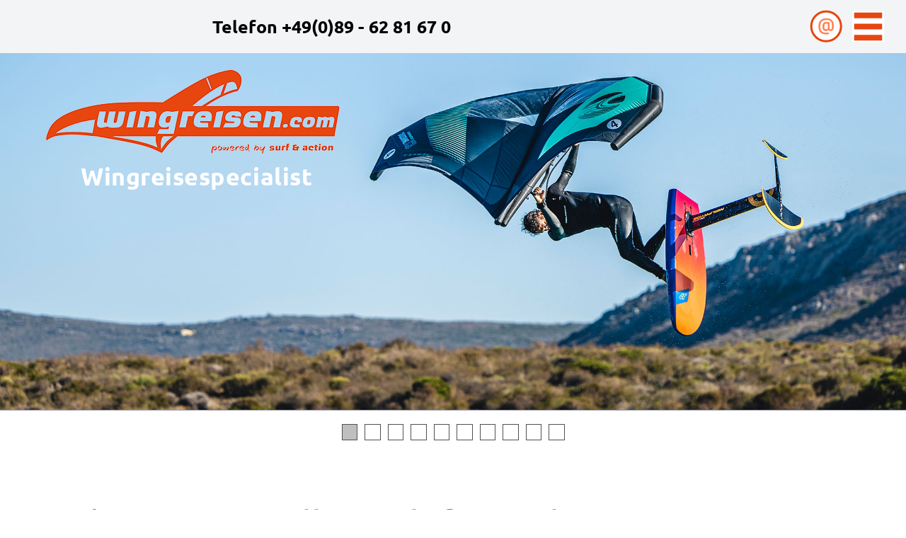

--- FILE ---
content_type: text/html; charset=UTF-8
request_url: https://www.wingreisen.com/news/?newsid=593
body_size: 11305
content:
<!doctype html>
 
 
<html lang='de'>
	<head>
	<!-- Header  -->
	<title></title>
<meta name="description" content=" " />					<link rel='canonical' href="https://www.wingreisen.com/news/?newsid=593"/> 			  <meta charset="utf-8">
<meta name="robots" content="index, follow">
<meta name="viewport" content="width=device-width, initial-scale=1">
<link rel="shortcut icon" href="/favicon.ico" type="image/x-icon" />
<link rel="stylesheet" type="text/css" href="/multi-include/css/bootstrap.min.css?m=1655966879" />
<link rel="stylesheet" type="text/css" href="/multi-include/css/custom_24.css?m=1736427628" />
 

<link href="/multi-include/css/forms.css" rel="stylesheet">
<link href="/multi-include/css/jquery.bxslider.css" rel="stylesheet">
<script src="/multi-include/js/bootstrap.bundle.min.js"></script>
<script src="/multi-include/js/jquery-3.6.0.min.js"></script>
<script src="/multi-include/js/jquery-ui.min.js"></script>

	<!-- Matomo -->
	<script>
		var _paq = window._paq = window._paq || [];
		/* tracker methods like "setCustomDimension" should be called before "trackPageView" */
		_paq.push(['trackPageView']);
		_paq.push(['enableLinkTracking']);
		(function() {
			var u="//logs.surf-action.com/";
			_paq.push(['setTrackerUrl', u+'matomo.php']);
			_paq.push(['setSiteId', '3']);
			var d=document, g=d.createElement('script'), s=d.getElementsByTagName('script')[0];
			g.async=true; g.src=u+'matomo.js'; s.parentNode.insertBefore(g,s);
		})();
	</script>
	<!-- End Matomo Code -->
	</head>
					<body class="wing"><header>
	<div class="container-fluid fixedHead">
		<div>
								</div>

		<div class="hidePhone">
			<strong>Telefon</strong>
			<span class="hide_md">(Mo-Mi+Fr 10:00 – 18:00 Uhr &amp; Do 10:00 – 17:00Uhr)</span>
			<strong><a href="tel:+49896281670">+49(0)89 - 62 81 67 0</a></strong>
		</div>

		<div>
							<a href="mailto:info@surf-action.com" class="no-underline"><img src="/multi-include/img/ic_mail_orange.svg" alt="E-Mail" /></a>
				<img id="mobileMenu" src="/multi-include/img/ic_menu_orange.svg" alt="Menü"  />
					</div>
	</div>
</header>			<div class="slider">
						<div><img class="fitcover" src='/multi-include/global/img_slider-unterseiten/wingreisen/Wingreisen_01.jpg?m=1677595881' alt='springender Wingsurfer'></div>
							<div><img class="fitcover" src='/multi-include/global/img_slider-unterseiten/wingreisen/Wingreisen_02.jpg?m=1677595848' alt='Wingsurfer im Sonnenuntergang'></div>
							<div><img class="fitcover" src='/multi-include/global/img_slider-unterseiten/wingreisen/Wingreisen_03.jpg?m=1677595829' alt='Wingsurfer in der Welle'></div>
							<div><img class="fitcover" src='/multi-include/global/img_slider-unterseiten/wingreisen/Wingreisen_04.jpg?m=1677595806' alt='Wingsurfer sitzend'></div>
							<div><img class="fitcover" src='/multi-include/global/img_slider-unterseiten/wingreisen/Wingreisen_05.jpg?m=1677595790' alt='Wingsurferin Starboard'></div>
							<div><img class="fitcover" src='/multi-include/global/img_slider-unterseiten/wingreisen/Wingreisen_06.jpg?m=1677595752' alt='Wingsurferin'></div>
							<div><img class="fitcover" src='/multi-include/global/img_slider-unterseiten/wingreisen/Wingreisen_07.jpg?m=1677595728' alt='Wingsurfer mit Foil'></div>
							<div><img class="fitcover" src='/multi-include/global/img_slider-unterseiten/wingreisen/Wingreisen_08.jpg?m=1677595705' alt='türkises Wasser Wingsurfer'></div>
							<div><img class="fitcover" src='/multi-include/global/img_slider-unterseiten/wingreisen/Wingreisen_09.jpg?m=1677595665' alt='springender Wingsurfer'></div>
							<div><img class="fitcover" src='/multi-include/global/img_slider-unterseiten/wingreisen/Wingreisen_10.jpg?m=1677595649' alt='Wingsurfer im Sonnenuntergang'></div>
				</div>
	
	<!-- → Navigation -->
<div class="container-fluid navigation">
	<div class="container">
		<div class="row navBox">
			<div class="col-12">

				 
				 
				<ul class="level_1">

					
<li><a href='/' title='Home'>Home</a></li>
<li><a href='/angebote/' title='Angebote'>Angebote</a>
<ul class="level_2">
<li><a href='/angebote/' title='Dein Persönliches Angebot'>Dein Persönliches Angebot</a></li>
<li><a href='/angebote/aktuell/' title='aktuelle Angebote'>aktuelle Angebote</a></li>
<li><a href='/angebote/mietwagenbuchung/' title='Mietwagenbuchung'>Mietwagenbuchung</a></li>
</ul>
</li>
<li class="active"><a href='/news/' title='News'>News</a></li>
<li><a href='/events/' title='Events'>Events</a></li>
<li><a href='/wingsurfspots/' title='Wingsurfspots'>Wingsurfspots</a>
							
																		<ul class="level_2"> 
							<li data="5" class=" active" style="cursor: pointer"><a href="/wingsurfspots/aegypten/">Ägypten</a><ul class="level_3" 5><li><a href="/wingsurfspots/aegypten/abu-soma-bay/">Abu Soma Bay</a></li><li><a href="/wingsurfspots/aegypten/dahab/">Dahab</a></li><li><a href="/wingsurfspots/aegypten/el-gouna/">El Gouna</a></li><li><a href="/wingsurfspots/aegypten/hurghada-boot-safari/">Hurghada Boot Safari</a></li><li><a href="/wingsurfspots/aegypten/hurghada-magawish/">Hurghada-Magawish</a></li><li><a href="/wingsurfspots/aegypten/marsa-alam-el-naaba/">Marsa Alam El Naaba</a></li><li><a href="/wingsurfspots/aegypten/ras-soma-bay/">Ras Soma Bay</a></li><li><a href="/wingsurfspots/aegypten/safaga/">Safaga</a></li></ul></li><li data="1" class=" " style="cursor: pointer"><a href="/wingsurfspots/brasilien/">Brasilien</a><ul class="level_3" 1><li><a href="/wingsurfspots/brasilien/jericoacoara/">Jericoacoara</a></li><li><a href="/wingsurfspots/brasilien/maceio/">Maceio</a></li><li><a href="/wingsurfspots/brasilien/sao-miguel-do-gostoso/">Sao Miguel do Gostoso</a></li><li><a href="/wingsurfspots/brasilien/soledade/">Soledade</a></li></ul></li><li data="4" class=" " style="cursor: pointer"><a href="/wingsurfspots/griechenland/">Griechenland</a><ul class="level_3" 4><li><a href="/wingsurfspots/griechenland/kos-marmari/">Kos - Marmari</a></li><li><a href="/wingsurfspots/griechenland/kos-mastichari/">Kos Mastichari</a></li><li><a href="/wingsurfspots/griechenland/kreta-palekastro/">Kreta Palekastro</a></li><li><a href="/wingsurfspots/griechenland/limnos/">Limnos</a></li><li><a href="/wingsurfspots/griechenland/naxos-mikri-vigla/">Naxos Mikri Vigla</a></li><li><a href="/wingsurfspots/griechenland/naxos-sail-and-wing/">Naxos Sail and Wing</a></li><li><a href="/wingsurfspots/griechenland/rhodos-prasonisi/">Rhodos-Prasonisi</a></li><li><a href="/wingsurfspots/griechenland/rhodos-theologos/">Rhodos-Theologos</a></li><li><a href="/wingsurfspots/griechenland/rhodos-trianda/">Rhodos-Trianda</a></li><li><a href="/wingsurfspots/griechenland/samos-kokkari/">Samos, Kokkari</a></li></ul></li><li data="16" class=" " style="cursor: pointer"><a href="/wingsurfspots/italien/">Italien</a><ul class="level_3" 16><li><a href="/wingsurfspots/italien/sardinien-porto-pollo/">Sardinien, Porto Pollo</a></li></ul></li><li data="3" class=" " style="cursor: pointer"><a href="/wingsurfspots/kapverden/">Kapverden</a><ul class="level_3" 3><li><a href="/wingsurfspots/kapverden/boavista/">Boavista</a></li><li><a href="/wingsurfspots/kapverden/sal/">Sal</a></li><li><a href="/wingsurfspots/kapverden/sal-ponta-sino/">Sal Ponta Sino</a></li></ul></li><li data="30" class=" " style="cursor: pointer"><a href="/wingsurfspots/karibik-domrep/">Karibik / Domrep</a><ul class="level_3" 30><li><a href="/wingsurfspots/karibik-domrep/cabarete/">Cabarete</a></li></ul></li><li data="2" class=" " style="cursor: pointer"><a href="/wingsurfspots/karibik-tobago/">Karibik / Tobago</a><ul class="level_3" 2><li><a href="/wingsurfspots/karibik-tobago/pigeonpoint/">PigeonPoint</a></li></ul></li><li data="21" class=" " style="cursor: pointer"><a href="/wingsurfspots/marokko/">Marokko</a><ul class="level_3" 21><li><a href="/wingsurfspots/marokko/dakhla-nord/">Dakhla-Nord</a></li><li><a href="/wingsurfspots/marokko/dakhla-sued/">Dakhla-Süd</a></li><li><a href="/wingsurfspots/marokko/essaouira-sidi/">Essaouira & Sidi</a></li></ul></li><li data="6" class=" " style="cursor: pointer"><a href="/wingsurfspots/mauritius/">Mauritius</a><ul class="level_3" 6><li><a href="/wingsurfspots/mauritius/lemorne/">LeMorne</a></li></ul></li><li data="19" class=" " style="cursor: pointer"><a href="/wingsurfspots/portugal/">Portugal</a><ul class="level_3" 19><li><a href="/wingsurfspots/portugal/viana-do-castelo/">Viana do Castelo</a></li></ul></li><li data="52" class=" " style="cursor: pointer"><a href="/wingsurfspots/spanien-kanaren/">Spanien / Kanaren</a><ul class="level_3" 52><li><a href="/wingsurfspots/spanien-kanaren/fuerteventura-matas-blancas/">Fuerteventura - Matas Blancas</a></li><li><a href="/wingsurfspots/spanien-kanaren/fuerteventura-sotavento/">Fuerteventura-Sotavento</a></li><li><a href="/wingsurfspots/spanien-kanaren/teneriffa-sued/">Teneriffa-Süd</a></li></ul></li><li data="29" class=" " style="cursor: pointer"><a href="/wingsurfspots/sri-lanka/">Sri Lanka</a><ul class="level_3" 29><li><a href="/wingsurfspots/sri-lanka/kalpitiya/">Kalpitiya</a></li></ul></li><li data="28" class=" " style="cursor: pointer"><a href="/wingsurfspots/tansania-sansibar/">Tansania / Sansibar</a><ul class="level_3" 28><li><a href="/wingsurfspots/tansania-sansibar/sansibar-paje/">Sansibar-Paje</a></li></ul></li><li data="56" class=" " style="cursor: pointer"><a href="/wingsurfspots/thailand/">Thailand</a><ul class="level_3" 56><li><a href="/wingsurfspots/thailand/pranburi/">Pranburi</a></li></ul></li><li data="17" class=" " style="cursor: pointer"><a href="/wingsurfspots/tuerkei/">Türkei</a><ul class="level_3" 17><li><a href="/wingsurfspots/tuerkei/alacati/">Alacati</a></li><li><a href="/wingsurfspots/tuerkei/urla-guelbahce/">Urla Gülbahce</a></li></ul></li><li data="45" class=" " style="cursor: pointer"><a href="/wingsurfspots/zypern/">Zypern</a><ul class="level_3" 45><li><a href="/wingsurfspots/zypern/larnaca/">Larnaca</a></li></ul></li>						</ul>
						</li>					
											
<li><a href='/kontakt/' title='Kontakt'>Kontakt</a></li>
<li><a href='/service/myclimate/' title='Service'>Service</a>
<ul class="level_2">
<li><a href='/service/myclimate/' title='MyClimate'>MyClimate</a></li>
<li><a href='/service/koennensstufen/' title='Könnensstufen'>Könnensstufen</a></li>
<li><a href='/service/versicherungen/' title='Versicherungen'>Versicherungen</a></li>
<li><a href='/service/sicherheit/' title='Sicherheit'>Sicherheit</a></li>
<li><a href='/service/urlaubsbericht/' title='Urlaubsbericht'>Urlaubsbericht</a></li>
<li><a href='/service/checkliste/' title='Checkliste'>Checkliste</a></li>
<li><a href='/service/flughaefen/' title='Flughäfen'>Flughäfen</a></li>
<li><a href='/service/newsletter/' title='Newsletter'>Newsletter</a></li>
<li><a href='/service/gutschein/' title='Gutschein verschenken'>Gutschein verschenken</a></li>
</ul>
</li>
<li><a href='/katalog/' title='Onlinekatalog'>Onlinekatalog</a></li>
<li><a href='//www.kitereisen.com/' title='Kitesurfen'>Kitesurfen</a></li>
<li><a href='//www.surf-action.com/' title='Windsurfen'>Windsurfen</a></li>				</ul>

			</div>
		</div>
		<div class="row logoBox">
			<div class="col-12">
				 
				<a href="/"><img class="logo" src="/multi-include/img/Wingreisen.png" alt="Wingreisen" /></a> 
				<div>
					 
					Wingreisespecialist 
				</div>
			</div>
		</div>
	</div>
</div>
<!-- ← Navigation -->	
	<main>

		<!-- → Kitespot Detail -->
		<div class="container spots">
			<div class="row">
				<div class="col-xl-3 hideAtMobile">
							<div class="left_block">
			<div class="t4">Sei dabei auf Facebook &amp Instagram
				<br>
				<a href="https://www.facebook.com/search/top?q=wingreisen.com" target="_blank">
					 
											<img src="/multi-include/img/ic_fb_orange.svg" alt="Facebook" />
					 
				</a>
				<a href="https://www.instagram.com/wingreisen_com/" target="_blank">
					 
											<img src="/multi-include/img/ic_insta_orange.svg" alt="Instagram" />
					 
				</a><br><br>
			</div>
		</div>
	 							<div class="left_block panel panel-default">
			<strong>Kontakt:</strong>
			<div>
				Telefon: 089 / 628167-0<br />
				<div style="height:12px;">&nbsp;</div>
				Mo-Mi 10:00-18:00 Uhr<br />
				Do 10:00-17:00 Uhr<br />
				Fr 10:00-18:00 Uhr<br />
				<div style="height:12px;">&nbsp;</div>
				 
									<a href="mailto:info@wingreisen.com">info@wingreisen.com</a>
				 
			</div>
		</div>
	 				</div>
				<div class="col-xl-9">
										<h1>Wingnews aus aller Welt für Euch zusammengestellt </h1>
					<p>Fragen, Buchen, Preise? Ruft uns doch einfach an: 089 62 81 670.<br/>Oder schickt uns eine Express-Anfrage!<br/>Euer Surf &amp; Action Team: Wir waren schon überall vor Ort!</p>
<p>&nbsp;</p>
					<div class="row">


						<!-- suft_news_aktuelles_liste -->
													<div class="news_block">	
																	<img src='/multi-include/global/img_news/RHO_2.jpg?m=1713528893' alt='Rhodos Trianda - Griechenland' />
																<span>
									19.04.2024  
								</span> 
								<h2>Rhodos Trianda - Griechenland</h2>
								<p><br/><strong>Wing Surf Learnival Rhodos Trianda</strong><strong><br/>Das Event für alle die bereits Wingerfahrung haben<br/><br/>Datum: 02.07.2024 - 09.07.2024<br/>Trainer: Tina König u.w.</strong><br/><br/>Ihr habt die ersten Wing Erfahrungen gemacht? Dann seid ihr bei uns genau richtig. Wir bieten euch intensive Wing Surf Learnivals, mit den besten Wing Trainern, an. Pro Tag ca. 4 Stunden Kurs und ein Riesen Rahmenprogramm. Schneller und einfacher werdet ihr Wing Surfen nicht mehr lernen.&nbsp;<br/><br/>Unsere Stationspartner PROCenter Jürgen Niens und Bertrand Crausaz bieten euch das neuste Wing Foil Material, von den Firmen NeilPryde, Cabrinha und Duotone, was es auf dem Markt gibt an.&nbsp;<br/><br/>Ihr werdet in kleine Gruppen, je nach Könnensstufen, aufgeteilt. Jeder erhält sein eigenes Wing Foil Material (muss extra gebucht werden). Ihr bekommt an 6 Tagen min. 4 Stunden Kurs. Selbstverständlich könnt ihr nach dem Kurs weiter auf dem Wasser üben.<br/><br/>Abgerundet wird das Learnival von einen abwechslungsreichen Rahmenprogramm wie z.B. Insel Tour, BBQ am Strand etc.<br/><br/>Unser Partner, das ProCenter Rhodos von Jürgen Niens und Bertrand Crausaz, liegt direkt am Hotel Blue Horizon. Deutsch- und englischsprachige Kurse, vorbuchbares Material, Familienpakete, und Sicherheit durch Rettungsboote zeichnen uns aus. Bequemer Einstieg dank grüner Matten und Entspannung auf Hotel-Grünflächen oder Strandliegen.&nbsp;<br/><br/>Im Hotel Blue Horizon in Trianda könnt ihr direkt vom Bett aufs Brett: mit ProCentern auf dem Grundstück, einem wunderschönen Garten und vielfältigen Sportangeboten. Nebenan bietet das Sunshine Rhodos eine familienfreundliche Atmosphäre und umfassendes Sport- und Animationsprogramm. Für ein persönlicheres Erlebnis empfiehlt sich das Surfhaus der Station oder die Ilyssion Holidays Apartments &amp; Studios mit typisch griechischer Gastfreundschaft und Poolanlage, nur 400m von der Surfstation entfernt.<br/><br/>Windzeit: Mai - Oktober</p>								<p>
									<a class="otherlink" href="https://www.wingreisen.com/wingsurfspots/griechenland/rhodos-trianda/">Hier geht´s zu den Infos & Angebotsformularen</a>								</p>
							</div>
						            
						 
						 
														<div class="news_block" id ="842">
																		<hr>
																			<img src='/multi-include/global/img_news/TAB_n_3.jpg?m=1768577953' alt='Pidgeon Point - Tobago' />
																		<span>
										16.01.2026  <!-- Id=842 -->
									</span> 
									<h2>Pidgeon Point - Tobago</h2>
									<p><strong>Wingfoil Learnival Tobago – Dein Karibik Abenteuer</strong><strong><br/><br/>6 Tage Kurs (jeweils 4 Stunden pro Tag) &amp; Riesen -Rahmenprogramm<br/><br/>Datum: &nbsp;17.03.2026 - 24.03.2026&nbsp;<br/>(wir empfehlen eine Verlängerungswoche)<br/>Trainer: Basti Jung und Tina König</strong><br/><br/>Komm mit uns nach Tobago – Pigeon Point ruft! Zwischen türkisfarbenem Wasser und warmem Tropenwind bieten wir dir das perfekte Wing-Learnival: Ob Einsteiger (Level 0) oder fortgeschritten (bis Level 6) – für alle ist etwas dabei.<br/><br/>Windzeit: November – Juli</p>									<p>
										<a class="otherlink" href='https://www.wingreisen.com/events/wingfoil-learnival-tobago-17-03-26/'>Infos & Angebote </a>									</p>	
																	</div> <!-- listitemnews -->
															<div class="news_block" id ="832">
																		<hr>
																			<img src='/multi-include/global/img_news/ADBP_7.jpg?m=1764969672' alt='Alacati - Türkei' />
																		<span>
										05.12.2025  <!-- Id=832 -->
									</span> 
									<h2>Alacati - Türkei</h2>
									<p><strong>Wingfoil Learnival Alacati – perfektes Einsteiger, Aufsteiger &amp; Manöverjäger Event</strong><strong><br/><br/>6 Tage Kurs (jeweils 4 Stunden pro Tag) &amp; Riesen -Rahmenprogramm<br/><br/>Datum:&nbsp; 06.06.2026 - 13.06.2026&nbsp;</strong></p>
<p><br/><strong>Trainer: Rob und Tina&nbsp;</strong><strong><br/><br/>Wer jetzt bucht, spart viel Geld. Wir haben haben günstige Frühbucherrabatte.</strong><br/><br/>Alacati bietet euch riesigen Stehbereich, konstanten Wind und spiegelglattes Wasser – das beste Lernrevier Europas. Das Event ist streng limitiert: nur 12 Plätze, 6 Kurstage, kleine Gruppen und ein abwechslungsreiches Rahmenprogramm für eine intensive, motivierende Woche.<br/><br/>Windzeit: Mai - Oktober</p>									<p>
										<a class="otherlink" href='https://www.wingreisen.com/events/wingfoil-learnival-alacati-06-06-26/'>Infos & Angebote</a>									</p>	
																	</div> <!-- listitemnews -->
															<div class="news_block" id ="825">
																		<hr>
																			<img src='/multi-include/global/img_news/CMB_2.jpg?m=1763645637' alt='Kalpitiya - Sri Lanka' />
																		<span>
										20.11.2025  <!-- Id=825 -->
									</span> 
									<h2>Kalpitiya - Sri Lanka</h2>
									<p><strong>Sri Lanka – Kalpitiya: Top Windsaison im Sommer und Winter!</strong><br/><br/>Kalpitiya liefert spiegelglattes Lagunenwasser, warmes Klima und zwei verlässliche Windsaisons – im Sommer kräftiger Südwest, im Winter konstanter Nordwest. Die weitläufige Lagune, Bootsshuttles zu den Sandbänken und entspannte Camps direkt am Spot machen den Norden Sri Lankas perfekt für lange Sessions und viel Abwechslung zwischen Lagune, Ozean und Downwind-Abenteuern.<br/><br/>Windzeit: Dezember bis&nbsp;Februar &amp;&nbsp;Mai bis September&nbsp;</p>									<p>
										<a class="otherlink" href='https://www.wingreisen.com/wingsurfspots/sri-lanka/kalpitiya/'> Infos & Angebote</a>									</p>	
																	</div> <!-- listitemnews -->
															<div class="news_block" id ="824">
																		<hr>
																			<img src='/multi-include/global/img_news/OPO_13.jpg?m=1763645528' alt='Viana do Castelo - Portugal' />
																		<span>
										20.11.2025  <!-- Id=824 -->
									</span> 
									<h2>Viana do Castelo - Portugal</h2>
									<p><strong>Viana do Castelo – Früh sichern: FeelViana schnell ausgebucht &amp; neue North-Wings an der Station</strong></p>
<p>Starker Sommerwind, breiter Sandstrand und ein sportliches Setup direkt am Atlantik: Das FeelViana bietet Biken, Spa, Fitness, Wakeboarding, Windsurfen, Kitesurfen und eine topmoderne Wingstation mit brandneuem North-Material. Gleich gegenüber warteten euch die charmanten Gassen in der traditionsreichen und zugleich lebendigen Altstadt von&nbsp;Viana do Castelo – perfekt zum Essengehen, Schlendern und portugiesisches Flair genießen.<br/><br/>Windzeit: Ende Mai bis Ende September</p>									<p>
										<a class="otherlink" href='https://www.wingreisen.com/wingsurfspots/portugal/viana-do-castelo/'>Infos & Angebote</a>									</p>	
																	</div> <!-- listitemnews -->
															<div class="news_block" id ="826">
																		<hr>
																			<img src='/multi-include/global/img_news/RMFF_9.jpg?m=1763645786' alt='El Naaba - Ägypten' />
																		<span>
										20.11.2025  <!-- Id=826 -->
									</span> 
									<h2>El Naaba - Ägypten</h2>
									<p><strong>El Naaba – Ägyptens windsicherstes Winterziel mit Flachwasser &amp; Welle</strong><br/><br/>El Naaba kombiniert warmes Wasser, konstanten Side-/Side-Onshore und einen großen, glatten Flachwasserbereich direkt am Spot. Hinter dem Riff wartet eine saubere Dünungswelle, und mehrmals pro Woche geht’s per Ausflug in die nahegelegene Lagune mit absolut spiegelglattem 100 % Flachwasser – ideal für Technik, Speed und schnelle Lernkurven.<br/><br/>Windzeit: Januar bis Dezember</p>									<p>
										<a class="otherlink" href='https://www.wingreisen.com/wingsurfspots/aegypten/marsa-alam-el-naaba/'> Infos & Angebote </a>									</p>	
																	</div> <!-- listitemnews -->
															<div class="news_block" id ="823">
																		<hr>
																			<img src='/multi-include/global/img_news/SIDR.jpg?m=1763645413' alt='Sal Ponta Sino - Kapverden' />
																		<span>
										20.11.2025  <!-- Id=823 -->
									</span> 
									<h2>Sal Ponta Sino - Kapverden</h2>
									<p><strong>Club Robinson Cabo Verde – Vom Bett aufs Brett am Spot Ponta Sino!&nbsp; &nbsp;</strong><strong>&nbsp;</strong></p>
<p>Afrikanische Sonne, klarer Sandstrand und ein Spot direkt vor der Haustür: Ponta Sino liefert dir warmes Wasser, glattes Freeride-Revier und konstanten Wind. Side-offshore, wenig Beachbreak und kurze Wege machen den Robinson zum idealen Winter-Setup für Wingfoiler, die Komfort und Performance kombinieren wollen.<br/><br/>Windzeit: Dezember bis Mai</p>									<p>
										<a class="otherlink" href='https://www.wingreisen.com/wingsurfspots/kapverden/sal-ponta-sino/'>Infos & Angebote  </a>									</p>	
																	</div> <!-- listitemnews -->
															<div class="news_block" id ="827">
																		<hr>
																			<img src='/multi-include/global/img_news/TFS_15.jpg?m=1763645878' alt='Teneriffa - Kanaren' />
																		<span>
										20.11.2025  <!-- Id=827 -->
									</span> 
									<h2>Teneriffa - Kanaren</h2>
									<p><strong>Wingfoil Learnival Teneriffa – vom Aufsteiger bis hin zum Wellenfreak</strong><strong><br/><br/>6 Tage Kurs (jeweils 4 Stunden pro Tag) &amp; Riesen -Rahmenprogramm<br/><br/>Datum: &nbsp;08.03.2026 - 15.03.2026&nbsp;<br/><br/>Trainer: Basti Jung und Tina König</strong><br/><br/>Trainiere im Windmekka El Médano auf Teneriffa! Direkt am Meer erwartet dich eine top Wingfoil-Station, perfekter Freeridespot mit Wind und kleineren&nbsp;Wellen und nur 10 Autofahrminuten entfernt ein&nbsp;geschützter&nbsp;Flachwasserspot zum Üben. Sonne, Wind und Fortschritt garantiert.<br/><br/>Windzeit: Januar – Dezember</p>									<p>
										<a class="otherlink" href='https://www.wingreisen.com/events/wing-foil-learnival-teneriffa-08-03-26/'>Infos & Angebote</a>									</p>	
																	</div> <!-- listitemnews -->
															<div class="news_block" id ="818">
																		<hr>
																			<img src='/multi-include/global/img_news/TFS_14.jpg?m=1762532323' alt='El Medano - Teneriffa' />
																		<span>
										07.11.2025  <!-- Id=818 -->
									</span> 
									<h2>El Medano - Teneriffa</h2>
									<p><strong>Wingfoil Learnival Teneriffa&nbsp;– vom Aufsteiger bis hin zum Wellenfreak</strong><strong><br/><br/>6 Tage Kurs (jeweils 4 Stunden pro Tag) &amp; Riesen -Rahmenprogramm<br/><br/>Datum:&nbsp; 08.03.2026 - 15.03.2026&nbsp;</strong></p>
<p><br/><strong>Trainer: Basti Jung und Tina König</strong><br/><br/>Trainiere im Windmekka El Médano auf Teneriffa! Direkt am Meer erwartet dich eine top Wingfoil-Station, perfekter Wind und – nur wenige Meter in Luv – ein geschützter Flachwasserspot zum Üben. Sonne, Wind und Fortschritt garantiert.<br/><br/>Windzeit: Januar – Dezember</p>									<p>
										<a class="otherlink" href='https://www.wingreisen.com/events/wing-surf-learnival-teneriffa-08-03-26/'>Infos & Angebote</a>									</p>	
																	</div> <!-- listitemnews -->
															<div class="news_block" id ="808">
																		<hr>
																			<img src='/multi-include/global/img_news/TAB_n_2.jpg?m=1760103154' alt='Pigeon Point - Tobago' />
																		<span>
										10.10.2025  <!-- Id=808 -->
									</span> 
									<h2>Pigeon Point - Tobago</h2>
									<p><strong>Wingfoil Learnival Tobago – Dein Karibik Abenteuer</strong><strong><br/><br/>6 Tage Kurs (jeweils 4 Stunden pro Tag) &amp; Riesen -Rahmenprogramm<br/><br/>!!! JETZT buchen und richtig Geld sparen...!!!&nbsp;<br/><br/>Datum: &nbsp;17.03.2026 - 24.03.2026&nbsp;</strong></p>
<p>(wir empfehlen eine Verlängerungswoche)</p>
<p><strong>Trainer: Basti Jung und Tina König</strong><br/><br/><strong>Unser neues Tobago-Video ist da – reinschauen &amp; vom Learnival träumen!</strong><u></u></p>
<p><br/>Komm mit uns nach Tobago – Pigeon Point ruft! Zwischen türkisfarbenem Wasser und warmem Tropenwind bieten wir dir das perfekte Wing-Learnival: Ob Einsteiger (Level 0) oder fortgeschritten (bis Level 6) – für alle ist etwas dabei.<br/><br/>Windzeit: November – Juli</p>									<p>
										<a class="otherlink" href='https://www.wingreisen.com/events/wing-surf-learnival-tobago-17-03-26/'>Infos & Angebote</a>									</p>	
																	</div> <!-- listitemnews -->
															<div class="news_block" id ="801">
																		<hr>
																			<img src='/multi-include/global/img_news/TAB_n_1.jpg?m=1758721816' alt='Pigeon Point - Tobago' />
																		<span>
										25.09.2025  <!-- Id=801 -->
									</span> 
									<h2>Pigeon Point - Tobago</h2>
									<p><strong>Wingfoil Learnival Tobago&nbsp;– Dein Karibik Abenteuer</strong><strong><br/><br/>6 Tage Kurs (jeweils 4 Stunden pro Tag) &amp; Riesen -Rahmenprogramm<br/><br/>!!! JETZT buchen und richtig Geld sparen...!!!&nbsp;</strong><br/><br/><strong>Datum:&nbsp;&nbsp;17.03.2026&nbsp;- 24.03.2026</strong>&nbsp;</p>
<p>(wir empfehlen eine Verlängerungswoche)</p>
<p><strong>Trainer: Basti Jung und Tina König</strong><br/>&nbsp;</p>
<p><strong>Unser neues Tobago-Video ist da – reinschauen &amp; vom Learnival träumen!</strong><u></u><strong>&nbsp;&nbsp;</strong></p>
<p>Komm mit uns nach Tobago – Pigeon Point ruft! Zwischen türkisfarbenem Wasser und warmem Tropenwind bieten wir dir das perfekte Wing-Learnival: Ob Einsteiger (Level 0) oder fortgeschritten (bis Level 6) – für alle ist etwas dabei.<br/><br/>Gute Bedingungen mit rund 4-5 Beaufort, warme Temperaturen und echtes Karibik-Flair machen Tobago zum Traumspot für dein Wing-Abenteuer.&nbsp;<br/><br/>Windzeit: November – Juli</p>									<p>
										<a class="otherlink" href='https://www.wingreisen.com/events/wing-surf-learnival-tobago-17-03-26/'>Hier geht´s zu den Infos & Angebotsformularen</a>									</p>	
																	</div> <!-- listitemnews -->
															<div class="news_block" id ="800">
																		<hr>
																			<img src='/multi-include/global/img_news/SSH_8.jpg?m=1758721700' alt='Dahab - Ägypten' />
																		<span>
										24.09.2025  <!-- Id=800 -->
									</span> 
									<h2>Dahab - Ägypten</h2>
									<p><strong><br/>Dahab – Ab November 2x wöchentlich Direktflüge ab Düsseldorf, Hannover, Nürnberg, Berlin, Amsterdam, Brüssel, mehrere Flughäfen aus Norditalien &amp; Zürich!&nbsp; &nbsp;</strong><strong>&nbsp;</strong></p>
<p>Das perfekte Revier für Einsteiger, Aufsteiger, Freestyler, Speedfans und Waver: ein großer Stehbereich in der Lagune für Anfänger, einen abtriebssicheren Spot in Revier 1, spiegelglattes Wasser in Revier 2 und Welle in Revier 3. Dazu topaktuelles Material, eine familiäre Station und kurze Wege vom Hotel zum Spot.<br/><br/>Glasklares Wasser, Sonne satt und Wind satt: Dahab ist und bleibt ein Top-Spot am Roten Meer – perfekt für alle, die Flachwasser, Welle und ein entspanntes Flair suchen.<br/><br/>Windzeit: März&nbsp;- November</p>									<p>
										<a class="otherlink" href='https://www.wingreisen.com/wingsurfspots/aegypten/dahab/'>Hier geht´s zu den Infos & Angebotsformularen</a>									</p>	
																	</div> <!-- listitemnews -->
															<div class="news_block" id ="802">
																		<hr>
																			<img src='/multi-include/global/img_news/BVCP_2.jpg?m=1758728328' alt='Boavista - Kapverden' />
																		<span>
										24.09.2025  <!-- Id=802 -->
									</span> 
									<h2>Boavista - Kapverden</h2>
									<p><strong>Boavista – Winterflucht auf die Kapverden!</strong><br/><br/>Weite Strände, warmer Passatwind und Beachbreaks mit Power in Lee: Boavista ist der Spot für alle, die im Winter konstanten Wind, einen Freeridespot&nbsp;und/oder Wellen suchen. Kein Luxus, dafür echtes Kapverden-Feeling und jede Menge Platz auf dem Wasser.<br/><br/>Perfekt für Aufsteiger, Vortgeschrittene, Freestyler und Wave-Fans, die Abwechslung lieben und ein authentisches Inselabenteuer wollen.<br/><br/>Windzeit: November – April</p>									<p>
										<a class="otherlink" href='https://www.wingreisen.com/wingsurfspots/kapverden/boavista/'>Hier geht´s zu den Infos & Angebotsformularen</a>									</p>	
																	</div> <!-- listitemnews -->
															<div class="news_block" id ="803">
																		<hr>
																			<img src='/multi-include/global/img_news/FORM_15.jpg?m=1758728410' alt='Maceio - Brasilien' />
																		<span>
										24.09.2025  <!-- Id=803 -->
									</span> 
									<h2>Maceio - Brasilien</h2>
									<p><strong>Maceió – Brasiliens ursprüngliches Paradies</strong><br/><br/>Warmes Wasser, Palmenstrände und ein authentisches Brasilien-Feeling. Maceió ist unsere Neuentdeckung von 2019 mit fantastischer Windsicherheit – Beste Bedingungen, um sich langsam an die Welle heranzutasten – mit glattem Wasser zwischen den Sets zum Relaxen.<br/><br/>Ideales Revier für alle, die entspanntes Wingfoilen suchen und das echte Brasilien erleben wollen. Keine Partyszene, dafür Ruhe, Natur und viel Platz auf dem Wasser.&nbsp;<br/><br/>Windzeit: September&nbsp;– Januar</p>									<p>
										<a class="otherlink" href='https://www.wingreisen.com/wingsurfspots/brasilien/maceio/'>Hier geht´s zu den Infos & Angebotsformularen</a>									</p>	
																	</div> <!-- listitemnews -->
															<div class="news_block" id ="795">
																		<hr>
																			<img src='/multi-include/global/img_news/TFS_12.jpg?m=1756899597' alt='El Medano - Teneriffa' />
																		<span>
										03.09.2025  <!-- Id=795 -->
									</span> 
									<h2>El Medano - Teneriffa</h2>
									<p><strong><br/>Wingfoil Downwind Learnival Teneriffa – jetzt Platz sichern!</strong><strong><br/><br/>Termine:<br/>10.10.2025 - 17.10.2025<br/><br/>Trainer: Tina König + Bastian Jung</strong></p>
<p><br/>Wellen, Wind und ein Learnival der besonderen Art: In 6 Kurstagen à 4 Stunden lernst du alles rund ums Downwind-Wingfoilen – begleitet von erfahrenen Coaches und mit viel Praxis auf dem Wasser.<br/><br/>Lerne neue Skills, entdecke die Küste Teneriffas vom Wasser aus und genieße eine intensive Woche voller Fortschritt, Spaß und Community.<br/><br/>Windzeit: Januar - Dezember</p>									<p>
										<a class="otherlink" href='https://www.wingreisen.com/events/wing-foil-downwind-learnival-teneriffa-10-10-25/'>Hier geht´s zu den Infos & Angebotsformularen</a>									</p>	
																	</div> <!-- listitemnews -->
															<div class="news_block" id ="786">
																		<hr>
																			<img src='/multi-include/global/img_news/JNX_4.jpg?m=1754558568' alt='Naxos - Griechenland' />
																		<span>
										07.08.2025  <!-- Id=786 -->
									</span> 
									<h2>Naxos - Griechenland</h2>
									<p><br/><strong>Dein Wing Foil Learnival Naxos Mikri Vigla</strong><strong><br/><br/>Termine:<br/>20.09.2025 - 27.09.25<br/><br/>Täglich mind. 4 Stunden&nbsp;Schulung - volle&nbsp;6 Tagen lang!<br/><br/>Trainer: Tina König + Bastian Jung</strong><br/><br/>Beim Learnival auf Naxos bekommst du volle Wing-Power: An 6 Tagen wirst du täglich mindestens 4 Stunden intensiv geschult – egal ob Aufsteiger oder du deine Manöver verbessern möchtest. Dazu gibt’s ein Rahmenprogramm mit Sunset-Session, gemeinsamen BBQs, Tavernen-Abenden und vieles&nbsp;mehr.</p>
<p>Geschult wird in kleinen Gruppen direkt am Spot – mit aktuellem Material, erfahrenen Coaches und griechischem Inselflair. Perfekt, um Fortschritte zu machen und gemeinsam Spaß zu haben.</p>
<p>Windzeit: Mai bis Oktober</p>									<p>
										<a class="otherlink" href='https://www.wingreisen.com/events/wing-surf-learnival-naxos-20-09-25/'>Hier geht´s zu den Infos & Angebotsformularen</a>									</p>	
																	</div> <!-- listitemnews -->
							




					</div>		

				</div>
			</div>
		</div>
		<!-- ← Kitespot Detail -->

		<!-- → Service -->
<div class="container service defaultPadding">
	<div class="row">
		<div class="col-12">
			<h2 class="h1">
				Service
			</h2>
		</div>
	</div>
	<div class="row  eQ-parent">

		 
		 
					<div class="col-lg-6 col-xl-3">
				<div>
					<h3 class="h2">
						Onlinekatalog					</h3>
					<img src='/_thumbnails_/3/899_Wingsurf_2025.webp?m=1748418670' alt='Onlinekatalog Wing around the World 2025' />
					<p class="eQ">
						„Wing around the World 2025“ Magazin online durchblättern und lesen oder downloaden&nbsp;					</p>
					<p>
						<a href="/epaper-wingreisen-2025/" target="_blank">Online-Version</a>					</p>
				</div>
			</div>
						<div class="col-lg-6 col-xl-3">
				<div>
					<h3 class="h2">
						Newsletter					</h3>
					<img src='/_thumbnails_/3/340_wingreisen-newsletter.png?m=1677593778' alt='Newsletter wingreisen' />
					<p class="eQ">
						Maximal einmal pro Monat<br/>Anmeldung / Abmeldung					</p>
					<p>
						<a href="/service/newsletter/" target="_blank">Hier eintragen</a>					</p>
				</div>
			</div>
						<div class="col-lg-6 col-xl-3">
				<div>
					<h3 class="h2">
						Gutschein					</h3>
					<img src='/_thumbnails_/3/338_Gutschein_Wind.jpg?m=1677593757' alt='Gutschein' />
					<p class="eQ">
						Anderen eine Freude zu bereiten<br/>kann so einfach sein ...					</p>
					<p>
						<a href="/service/gutschein/" target="_blank">Zum Bestellformular</a>					</p>
				</div>
			</div>
						<div class="col-lg-6 col-xl-3">
				<div>
					<h3 class="h2">
						MyClimate					</h3>
					<img src='/_thumbnails_/3/161_myclimate-logo.png?m=1677593616' alt='MyClimate' />
					<p class="eQ">
						Kompensieren Sie Ihre<br/>Flug-Emissionen!					</p>
					<p>
						<a href="/service/myclimate/" target="_blank">Zum Flugrechner</a>					</p>
				</div>
			</div>
			
	</div>
</div>
<!-- ← Service -->
		<!-- → Adresse, Kontakt & Fragen -->
<div class=" container contact defaultPadding">
	<div class="row">
		<div class="col-lg-6">
			<h2 class="h1">
				Adresse / Kontakt
			</h2>
			<div>
				<p>
					Surf & Action Company Touristik GmbH
				</p>
				<p>
					Keltenring 7<br>
					82041 Oberhaching
				</p>
				<p>
					Telefon <a href="tel:49896281670">+49 (0)89 - 62 81 67-0</a><br>
					Telefax +49 (0)89 - 62 81 67-10
				<p>
					 
											E-Mail: <a href="mailto:info@wingreisen.com">info@wingreisen.com</a>
					 
				</p>
				<p>
					<a href="https://www.facebook.com/search/top?q=wingreisen.com" target="_blank">
						 
													<img src="/multi-include/img/ic_fb_orange.svg" alt="Facebook" />
						 
					</a>
					<a href="https://www.instagram.com/wingreisen_com/" target="_blank">
						 
													<img src="/multi-include/img/ic_insta_orange.svg" alt="Instagram" />
						 
					</a>
				</p>
			</div>
		</div>
		<div class="col-lg-6">
			<h2 class="h1">
				Fragen
			</h2>
			<div id="kontaktform">
							
					<form method="post" name="cForm" action="/sendcontact.php">
						<input type="text" placeholder="Vorname Nachname" name="name" required />
						<input type="email" placeholder="E-Mail-Adresse" name="email" required />
						<input type="hidden" name="sendTime" value="1768662982" />
						<input type="hidden" name="kid_new" value="201" /> 
						<input type="hidden" name="fromSource" value="" />
						<input type="hidden" id="_self" name="_self" value="" />
						<textarea id="KInfo" name="info"></textarea>
						<textarea placeholder="Ihre Frage / Ihre Mitteilung" name="mitteilung" required></textarea>
						<div>
							<p class="datenschutz">
							</p>
							<p>
								Wir werden Eure Angaben aus diesem Formular zur Beantwortung Eurer Anfrage verwenden. 
								Weitere Informationen zum Umgang mit Euren personenbezogenen Daten findet Ihr in unseren <a href="/datenschutz/">Datenschutzhinweisen</a>.
							</p>
						</div>
						<input type="submit" name="sendForm" value="Absenden" />
					</form>
								</div>
		</div>
	</div>
</div>
<!-- ← Adresse, Kontakt & Fragen -->
<script>
	document.getElementById('_self').value=self.location;
</script>
	</main>

	<footer>
	<div class="container-fluid">
		<div class="container">
			<div class="row">
				<div class="col-md-6">
					<ul>
						 
						 
													<li><a href='/agb/' title='AGB'>AGB</a></li>
													<li><a href='/impressum/' title='Impressum'>Impressum</a></li>
													<li><a href='/datenschutz/' title='Datenschutz'>Datenschutz</a></li>
											</ul>
				</div>
				<div class="col-md-6">
					© 2026 Surf &amp; Action Company
				</div>
			</div>
		</div>
	</div>
</footer>

					<script src="/multi-include/js/bxslider.min.js"></script>
	<script>
		$(function() {
			$('.slider').bxSlider({
				mode: 'fade',
				auto: true,
				autoControls: false,
				controls: false,
				stopAutoOnClick: true,
				pager: true,
			});
			$('.sliderteam').bxSlider({
				mode: 'vertical',
				auto: true,
				autoControls: false,
				controls: false,
				stopAutoOnClick: true,
				pager: false,
				pause: 3000,
			});
		});
	</script>
	
<script src="/multi-include/js-tools/angebot_form.js"></script> 
<script src="/multi-include/js/media.js"></script>

<script src="/multi-include/js/custom.min.js"></script>				</body>
			</html>

--- FILE ---
content_type: text/css; charset=utf-8
request_url: https://www.wingreisen.com/multi-include/css/custom_24.css?m=1736427628
body_size: 13407
content:
@charset "UTF-8";
/*
* File: g:\kitereisen\less2scss\multi-include\css\scss\custom_24.scss
* Project: g:\kitereisen\less2scss\multi-include\css\scss
* Created Date (of less): Saturday May 14th 2022 14:41:53
* Author: P. Morgner, moroli-media, <scripts@moroli-media.com>
* ©2022 - 2024 P. Morgner
*                                __  __
*    __,__,__  ____  _________  / / /_/  ____  ____  __,__,__
*   / _   _  ╲/ __ ╲/ ___/ __ ╲/ / / /  / ___╲/ __ ╲/ _   _  ╲
*  / / / / / / /_/ / /  / /_/ / / / /__/ /__ / /_/ / / / / / /
* /_/ /_/ /_/╲____/_/   ╲____/╲_//_//_/╲____/╲____/_/ /_/ /_/
* Last Modified: Tuesday May 21st 2024 13:26:16
* 
* HISTORY:
* Date      	By	Comments
* ----------	---	----------------------------------------------
* 2022-06-23   pm  First Revison
* 2024-05-21   pm  converted form less to scss
*/
/** VARIABLES
===================================*/
/** RESET AND LAYOUT
===================================*/
.bx-wrapper {
  position: relative;
  margin-bottom: 7.7em;
  padding: 0;
  zoom: 1;
  -ms-touch-action: pan-y;
  touch-action: pan-y;
}
.bx-wrapper img {
  max-width: 100%;
  display: block;
}
.bxslider {
  margin: 0;
  padding: 0;
}
ul.bxslider {
  list-style: none;
}
/** THEME
===================================*/
.bx-wrapper {
  background: #fff;
  padding-top: 75px;
  border-bottom: solid 1px #a3a5ad;
}
.bx-viewport {
  height: calc((100vh / 10) * 7) !important;
}
.slider > div {
  height: calc((100vh / 10) * 7) !important;
  width: 100%;
}
.slider > div img.fitcover {
  object-fit: cover;
  height: calc((100vh / 10) * 7);
}
.left-team .bx-wrapper {
  background: #fff;
  padding-top: 0;
  border-bottom: none;
  margin-bottom: 1em;
}
.left-team .bx-viewport {
  width: 250px !important;
  height: 250px !important;
}
.bx-wrapper .bx-pager, .bx-wrapper .bx-controls-auto {
  position: absolute;
  width: 100%;
  z-index: 1000;
}
/* LOADER */
.bx-wrapper .bx-loading {
  min-height: 50px;
  background: url("/multi-include/img/bx_loader.gif") center center no-repeat #ffffff;
  height: 100%;
  width: 100%;
  position: absolute;
  top: 0;
  left: 0;
  z-index: 2000;
}
/* PAGER */
.bx-wrapper .bx-pager {
  text-align: center;
  font-size: 0.85em;
  font-family: Arial;
  font-weight: bold;
  color: #666;
  padding-top: 20px;
}
.bx-wrapper .bx-pager.bx-default-pager a {
  background: #fff;
  border: solid 1px #505050;
  text-indent: -9999px;
  display: block;
  width: 1.25rem;
  height: 1.25rem;
  margin: 0 5px;
  outline: 0;
}
.bx-wrapper .bx-pager.bx-default-pager a:hover, .bx-wrapper .bx-pager.bx-default-pager a.active, .bx-wrapper .bx-pager.bx-default-pager a:focus {
  background: #bfbfbf;
}
.bx-wrapper .bx-pager-item, .bx-wrapper .bx-controls-auto .bx-controls-auto-item {
  display: inline-block;
  vertical-align: bottom;
  *zoom: 1;
  *display: inline;
}
.bx-wrapper .bx-pager-item {
  font-size: 0;
  line-height: 0;
}
/* DIRECTION CONTROLS (NEXT / PREV) */
.bx-wrapper .bx-prev {
  left: 10px;
  background: url("/multi-include/img/controls.png") no-repeat 0 -32px;
}
.bx-wrapper .bx-prev:hover, .bx-wrapper .bx-prev:focus {
  background-position: 0 0;
}
.bx-wrapper .bx-next {
  right: 10px;
  background: url("/multi-include/img/controls.png") no-repeat -43px -32px;
}
.bx-wrapper .bx-next:hover, .bx-wrapper .bx-next:focus {
  background-position: -43px 0;
}
.bx-wrapper .bx-controls-direction a {
  position: absolute;
  top: 50%;
  margin-top: -16px;
  outline: 0;
  width: 32px;
  height: 32px;
  text-indent: -9999px;
  z-index: 9999;
}
.bx-wrapper .bx-controls-direction a.disabled {
  display: none;
}
/* AUTO CONTROLS (START / STOP) */
.bx-wrapper .bx-controls-auto {
  text-align: center;
}
.bx-wrapper .bx-controls-auto .bx-start {
  display: block;
  text-indent: -9999px;
  width: 10px;
  height: 11px;
  outline: 0;
  background: url("/multi-inlcude/img/controls.png") -86px -11px no-repeat;
  margin: 0 3px;
}
.bx-wrapper .bx-controls-auto .bx-start:hover, .bx-wrapper .bx-controls-auto .bx-start.active, .bx-wrapper .bx-controls-auto .bx-start:focus {
  background-position: -86px 0;
}
.bx-wrapper .bx-controls-auto .bx-stop {
  display: block;
  text-indent: -9999px;
  width: 9px;
  height: 11px;
  outline: 0;
  background: url("/multi-include/img/controls.png") -86px -44px no-repeat;
  margin: 0 3px;
}
.bx-wrapper .bx-controls-auto .bx-stop:hover, .bx-wrapper .bx-controls-auto .bx-stop.active, .bx-wrapper .bx-controls-auto .bx-stop:focus {
  background-position: -86px -33px;
}
/* PAGER WITH AUTO-CONTROLS HYBRID LAYOUT */
.bx-wrapper .bx-controls.bx-has-controls-auto.bx-has-pager .bx-pager {
  text-align: left;
  width: 80%;
}
.bx-wrapper .bx-controls.bx-has-controls-auto.bx-has-pager .bx-controls-auto {
  right: 0;
  width: 35px;
}
/* IMAGE CAPTIONS */
.bx-wrapper .bx-caption {
  position: absolute;
  bottom: 0;
  left: 0;
  background: #666;
  background: rgba(80, 80, 80, 0.75);
  width: 100%;
}
.bx-wrapper .bx-caption span {
  color: #fff;
  font-family: Arial;
  display: block;
  font-size: 0.85em;
  padding: 10px;
}
/* ubuntu-300 - latin */
@font-face {
  font-display: auto;
  font-family: "Ubuntu light";
  src: local(""), url("/multi-include/fonts/ubuntu-v15-latin-300.woff2") format("woff2");
}
/* ubuntu-regular - latin */
@font-face {
  font-display: auto;
  font-family: "Ubuntu regular";
  src: local(""), url("/multi-include/fonts/ubuntu-v20-latin-regular.woff2") format("woff2");
}
/* ubuntu-500 - latin */
@font-face {
  font-display: auto;
  font-family: "Ubuntu medium";
  src: local(""), url("/multi-include/fonts/ubuntu-v20-latin-500.woff2") format("woff2");
}
/* ubuntu-700 - latin */
@font-face {
  font-display: auto;
  font-family: "Ubuntu bold";
  src: local(""), url("/multi-include/fonts/ubuntu-v20-latin-700.woff2") format("woff2");
}
/* roboto-condensed-regular - latin */
@font-face {
  font-display: auto;
  font-family: "Roboto Condensed regular";
  src: local(""), url("/multi-include/fonts/roboto-condensed-v25-latin-regular.woff2") format("woff2");
}
/* roboto-condensed-700 - latin */
@font-face {
  font-display: auto;
  font-family: "Roboto Condensed bold";
  src: local(""), url("/multi-include/fonts/roboto-condensed-v25-latin-700.woff2") format("woff2");
}
.UbuntuL {
  font-family: "Ubuntu light";
  font-style: normal;
  font-weight: 300;
}
.UbuntuR, .navigation .container ul li a, .news [class*="col"] div p, .infos [class*="col"] div p, .spots .spotDesc p, .spots .blueLines > div > p, .accordion:after, form select[name="reisemonatSelect"], form .datenschutz .warning {
  font-family: "Ubuntu regular" !important;
  font-style: normal !important;
  font-weight: 400 !important;
}
.UbuntuM, .tiles-4 > div div p {
  font-family: "Ubuntu medium";
  font-style: normal;
  font-weight: 500;
}
.UbuntuB, h1, h2, .h1, .h2, h3, .h3, .fixedHead strong, .navigation .container .row.logoBox div a + div, .news [class*="col"] div p a, .news [class*="col"] div p strong, .news [class*="col"] div p b, .infos [class*="col"] div p a, .infos [class*="col"] div p strong, .infos [class*="col"] div p b, .news [class*="col"] div sup, .infos [class*="col"] div sup, .txtOnImg img + div p, .revieruebersicht ul li a, .revieruebersicht ul li:before, .spots .spotDesc p strong, .spots .spotDesc p b, .spots .blueLines > div > p strong, .spots .blueLines > div > p b, form[name="cForm"] [type="checkbox"] + label, .news_block span, #VorwortKITE strong:first-child, #VorwortSURF strong:first-child, #VorwortWING strong:first-child, #Anreise strong:first-child, #WindKlima strong:first-child, #Klima strong:first-child, #RevierKITE strong:first-child, #RevierSURF strong:first-child, #RevierWING strong:first-child, #Revier strong:first-child, #StationKITE strong:first-child, #StationSURF strong:first-child, #StationWING strong:first-child, #UnterkunftKITE strong:first-child, #UnterkunftSURF strong:first-child, #UnterkunftWING strong:first-child, #Unterkunft strong:first-child, #UmgebungAlternativen strong:first-child, #FazitKITE strong:first-child, #FazitSURF strong:first-child, #FazitWING strong:first-child {
  font-family: "Ubuntu bold";
  font-style: normal;
  font-weight: 700;
}
.RobotoR, body, p, .rightcol li, .navigation .container ul.level_2 li a, form#reisemonat select, form #jsNewsletter .checkbox, footer .container-fluid [class^="col"]:nth-child(even), .cta {
  font-family: "Roboto Condensed regular" !important;
  font-style: normal !important;
  font-weight: 400 !important;
}
.RobotoB, .angebote .item a, .kiteurlaub a, .news [class*="col"] div p:last-child, .infos [class*="col"] div p:last-child, .news [class*="col"] div p:last-child a, .infos [class*="col"] div p:last-child a, .txtOnImg img + div + div p, .service [class^="col"] > div p, .spots ul.level_3 li.active > a, .spots ul.level_3 li:hover a, .spots ul.level_2 > li > a, .spots .spotDesc p:last-child > a, form, form [type="submit"], .navButtonsInside > ul li, .blueBar div, .blueBar a, .imgFloatRight .imgContainer img + figcaption, footer .container-fluid [class^="col"]:nth-child(odd) ul li > a {
  font-family: "Roboto Condensed bold";
  font-style: normal;
  font-weight: 700;
}
body .brand-color, body .blau_2, body h1, body h2, body .h1, body .h2, body h3, body .h3, body main a, main body a, body main a:hover, main body a:hover, body .angebote .item div:nth-child(3) a:hover, .angebote .item div:nth-child(3) body a:hover, body .news [class*="col"] div p:last-child a, .news [class*="col"] div p:last-child body a, body .infos [class*="col"] div p:last-child a, .infos [class*="col"] div p:last-child body a, body .news [class*="col"] div p:last-child a:hover, .news [class*="col"] div p:last-child body a:hover, body .infos [class*="col"] div p:last-child a:hover, .infos [class*="col"] div p:last-child body a:hover, body .news [class*="col"] div sup, .news [class*="col"] div body sup, body .infos [class*="col"] div sup, .infos [class*="col"] div body sup, body .revieruebersicht ul li:before, .revieruebersicht ul body li:before, body .service [class^="col"] > div p:last-of-type, .service [class^="col"] > div body p:last-of-type, body .service [class^="col"] > div p:last-of-type > a:hover, .service [class^="col"] > div body p:last-of-type > a:hover, body .spots ul li a:hover, .spots ul li body a:hover, body .spots ul li.active a, .spots ul li.active body a, body .spots .spotDesc p:last-child > a:hover, .spots .spotDesc body p:last-child > a:hover, body form div.radio [type="checkbox"]:checked + label:before, form div.radio body [type="checkbox"]:checked + label:before, body form div.radio [type="radio"]:checked + label:before, form div.radio body [type="radio"]:checked + label:before, body form div.checkbox [type="checkbox"]:checked + label:before, form div.checkbox body [type="checkbox"]:checked + label:before, body form div.checkbox [type="radio"]:checked + label:before, form div.checkbox body [type="radio"]:checked + label:before, body form [type="submit"], form body [type="submit"], body .navButtonsInside > ul li, .navButtonsInside > ul body li, body .news_block span, .news_block body span, body #VorwortKITE strong:first-child, #VorwortKITE body strong:first-child, body #VorwortSURF strong:first-child, #VorwortSURF body strong:first-child, body #VorwortWING strong:first-child, #VorwortWING body strong:first-child, body #Anreise strong:first-child, #Anreise body strong:first-child, body #WindKlima strong:first-child, #WindKlima body strong:first-child, body #Klima strong:first-child, #Klima body strong:first-child, body #RevierKITE strong:first-child, #RevierKITE body strong:first-child, body #RevierSURF strong:first-child, #RevierSURF body strong:first-child, body #RevierWING strong:first-child, #RevierWING body strong:first-child, body #Revier strong:first-child, #Revier body strong:first-child, body #StationKITE strong:first-child, #StationKITE body strong:first-child, body #StationSURF strong:first-child, #StationSURF body strong:first-child, body #StationWING strong:first-child, #StationWING body strong:first-child, body #UnterkunftKITE strong:first-child, #UnterkunftKITE body strong:first-child, body #UnterkunftSURF strong:first-child, #UnterkunftSURF body strong:first-child, body #UnterkunftWING strong:first-child, #UnterkunftWING body strong:first-child, body #Unterkunft strong:first-child, #Unterkunft body strong:first-child, body #UmgebungAlternativen strong:first-child, #UmgebungAlternativen body strong:first-child, body #FazitKITE strong:first-child, #FazitKITE body strong:first-child, body #FazitSURF strong:first-child, #FazitSURF body strong:first-child, body #FazitWING strong:first-child, #FazitWING body strong:first-child, body .buttonAnfrage:hover {
  color: #00607f;
}
body .brand-color1, body .news [class*="col"] div p a, .news [class*="col"] div p body a, body .infos [class*="col"] div p a, .infos [class*="col"] div p body a {
  color: #247f9d;
}
body .brand-color-border, body form [type="text"], form body [type="text"], body form [type="email"], form body [type="email"], body form [type="submit"], form body [type="submit"], body form textarea, form body textarea, body form select, form body select, body form div.radio label, form div.radio body label, body form div.checkbox label, form div.checkbox body label, body form[name="cForm"] [type="text"], form[name="cForm"] body [type="text"], body form[name="cForm"] [type="email"], form[name="cForm"] body [type="email"], body form[name="cForm"] textarea, form[name="cForm"] body textarea, body .buttonAnfrage:hover {
  border: solid 1px #00607f;
}
body .brand-color-border-top, body .spots .blueLines, .spots body .blueLines {
  border-top: solid 1px #00607f;
}
body .brand-color-border-bottom, body .spots .blueLines, .spots body .blueLines, body #unterkuenfte .row:nth-child(even), #unterkuenfte body .row:nth-child(even), body #stationen .row:nth-child(even), #stationen body .row:nth-child(even) {
  border-bottom: solid 1px #00607f;
}
body .brand-color-border-bottom-background-color, body .blueBar div, .blueBar body div, body .blueBar a, .blueBar body a, body .buttonAnfrage {
  background-color: #247f9d;
}
body .brand-color-border-bottom-background-color75, body .ui-datepicker, body .tiles-4 > div div, .tiles-4 > div body div, body .left-team div.caption, .left-team body div.caption {
  background-color: rgba(0, 96, 127, 0.75);
}
body .brand-color-border-content, body form[name="cForm"] [type="checkbox"]:checked + label:after, form[name="cForm"] body [type="checkbox"]:checked + label:after {
  content: url(/multi-include/img/ic_hook_blau.svg);
}
body.surf .brand-color, body.surf .blau_2, body.surf h1, body.surf h2, body.surf .h1, body.surf .h2, body.surf h3, body.surf .h3, body.surf main a, main body.surf a, body.surf main a:hover, main body.surf a:hover, body.surf .angebote .item div:nth-child(3) a:hover, .angebote .item div:nth-child(3) body.surf a:hover, body.surf .news [class*="col"] div p:last-child a, .news [class*="col"] div p:last-child body.surf a, body.surf .infos [class*="col"] div p:last-child a, .infos [class*="col"] div p:last-child body.surf a, body.surf .news [class*="col"] div p:last-child a:hover, .news [class*="col"] div p:last-child body.surf a:hover, body.surf .infos [class*="col"] div p:last-child a:hover, .infos [class*="col"] div p:last-child body.surf a:hover, body.surf .news [class*="col"] div sup, .news [class*="col"] div body.surf sup, body.surf .infos [class*="col"] div sup, .infos [class*="col"] div body.surf sup, body.surf .revieruebersicht ul li:before, .revieruebersicht ul body.surf li:before, body.surf .service [class^="col"] > div p:last-of-type, .service [class^="col"] > div body.surf p:last-of-type, body.surf .service [class^="col"] > div p:last-of-type > a:hover, .service [class^="col"] > div body.surf p:last-of-type > a:hover, body.surf .spots ul li a:hover, .spots ul li body.surf a:hover, body.surf .spots ul li.active a, .spots ul li.active body.surf a, body.surf .spots .spotDesc p:last-child > a:hover, .spots .spotDesc body.surf p:last-child > a:hover, body.surf form div.radio [type="checkbox"]:checked + label:before, form div.radio body.surf [type="checkbox"]:checked + label:before, body.surf form div.radio [type="radio"]:checked + label:before, form div.radio body.surf [type="radio"]:checked + label:before, body.surf form div.checkbox [type="checkbox"]:checked + label:before, form div.checkbox body.surf [type="checkbox"]:checked + label:before, body.surf form div.checkbox [type="radio"]:checked + label:before, form div.checkbox body.surf [type="radio"]:checked + label:before, body.surf form [type="submit"], form body.surf [type="submit"], body.surf .navButtonsInside > ul li, .navButtonsInside > ul body.surf li, body.surf .news_block span, .news_block body.surf span, body.surf #VorwortKITE strong:first-child, #VorwortKITE body.surf strong:first-child, body.surf #VorwortSURF strong:first-child, #VorwortSURF body.surf strong:first-child, body.surf #VorwortWING strong:first-child, #VorwortWING body.surf strong:first-child, body.surf #Anreise strong:first-child, #Anreise body.surf strong:first-child, body.surf #WindKlima strong:first-child, #WindKlima body.surf strong:first-child, body.surf #Klima strong:first-child, #Klima body.surf strong:first-child, body.surf #RevierKITE strong:first-child, #RevierKITE body.surf strong:first-child, body.surf #RevierSURF strong:first-child, #RevierSURF body.surf strong:first-child, body.surf #RevierWING strong:first-child, #RevierWING body.surf strong:first-child, body.surf #Revier strong:first-child, #Revier body.surf strong:first-child, body.surf #StationKITE strong:first-child, #StationKITE body.surf strong:first-child, body.surf #StationSURF strong:first-child, #StationSURF body.surf strong:first-child, body.surf #StationWING strong:first-child, #StationWING body.surf strong:first-child, body.surf #UnterkunftKITE strong:first-child, #UnterkunftKITE body.surf strong:first-child, body.surf #UnterkunftSURF strong:first-child, #UnterkunftSURF body.surf strong:first-child, body.surf #UnterkunftWING strong:first-child, #UnterkunftWING body.surf strong:first-child, body.surf #Unterkunft strong:first-child, #Unterkunft body.surf strong:first-child, body.surf #UmgebungAlternativen strong:first-child, #UmgebungAlternativen body.surf strong:first-child, body.surf #FazitKITE strong:first-child, #FazitKITE body.surf strong:first-child, body.surf #FazitSURF strong:first-child, #FazitSURF body.surf strong:first-child, body.surf #FazitWING strong:first-child, #FazitWING body.surf strong:first-child, body.surf .buttonAnfrage:hover {
  color: #c7063c;
}
body.surf .brand-color1, body.surf .news [class*="col"] div p a, .news [class*="col"] div p body.surf a, body.surf .infos [class*="col"] div p a, .infos [class*="col"] div p body.surf a {
  color: #d85076;
}
body.surf .brand-color-border, body.surf form [type="text"], form body.surf [type="text"], body.surf form [type="email"], form body.surf [type="email"], body.surf form [type="submit"], form body.surf [type="submit"], body.surf form textarea, form body.surf textarea, body.surf form select, form body.surf select, body.surf form div.radio label, form div.radio body.surf label, body.surf form div.checkbox label, form div.checkbox body.surf label, body.surf form[name="cForm"] [type="text"], form[name="cForm"] body.surf [type="text"], body.surf form[name="cForm"] [type="email"], form[name="cForm"] body.surf [type="email"], body.surf form[name="cForm"] textarea, form[name="cForm"] body.surf textarea, body.surf .buttonAnfrage:hover {
  border: solid 1px #c7063c;
}
body.surf .brand-color-border-top, body.surf .spots .blueLines, .spots body.surf .blueLines {
  border-top: solid 1px #c7063c;
}
body.surf .brand-color-border-bottom, body.surf .spots .blueLines, .spots body.surf .blueLines, body.surf #unterkuenfte .row:nth-child(even), #unterkuenfte body.surf .row:nth-child(even), body.surf #stationen .row:nth-child(even), #stationen body.surf .row:nth-child(even) {
  border-bottom: solid 1px #c7063c;
}
body.surf .brand-color-border-bottom-background-color, body.surf .blueBar div, .blueBar body.surf div, body.surf .blueBar a, .blueBar body.surf a, body.surf .buttonAnfrage {
  background-color: #d85076;
}
body.surf .brand-color-border-bottom-background-color75, body.surf .ui-datepicker, body.surf .tiles-4 > div div, .tiles-4 > div body.surf div, body.surf .left-team div.caption, .left-team body.surf div.caption {
  background-color: rgba(199, 6, 60, 0.75);
}
body.surf .brand-color-border-content, body.surf form[name="cForm"] [type="checkbox"]:checked + label:after, form[name="cForm"] body.surf [type="checkbox"]:checked + label:after {
  content: url(/multi-include/img/ic_hook_rot.svg);
}
body.wing .brand-color, body.wing .blau_2, body.wing h1, body.wing h2, body.wing .h1, body.wing .h2, body.wing h3, body.wing .h3, body.wing main a, main body.wing a, body.wing main a:hover, main body.wing a:hover, body.wing .angebote .item div:nth-child(3) a:hover, .angebote .item div:nth-child(3) body.wing a:hover, body.wing .news [class*="col"] div p:last-child a, .news [class*="col"] div p:last-child body.wing a, body.wing .infos [class*="col"] div p:last-child a, .infos [class*="col"] div p:last-child body.wing a, body.wing .news [class*="col"] div p:last-child a:hover, .news [class*="col"] div p:last-child body.wing a:hover, body.wing .infos [class*="col"] div p:last-child a:hover, .infos [class*="col"] div p:last-child body.wing a:hover, body.wing .news [class*="col"] div sup, .news [class*="col"] div body.wing sup, body.wing .infos [class*="col"] div sup, .infos [class*="col"] div body.wing sup, body.wing .revieruebersicht ul li:before, .revieruebersicht ul body.wing li:before, body.wing .service [class^="col"] > div p:last-of-type, .service [class^="col"] > div body.wing p:last-of-type, body.wing .service [class^="col"] > div p:last-of-type > a:hover, .service [class^="col"] > div body.wing p:last-of-type > a:hover, body.wing .spots ul li a:hover, .spots ul li body.wing a:hover, body.wing .spots ul li.active a, .spots ul li.active body.wing a, body.wing .spots .spotDesc p:last-child > a:hover, .spots .spotDesc body.wing p:last-child > a:hover, body.wing form div.radio [type="checkbox"]:checked + label:before, form div.radio body.wing [type="checkbox"]:checked + label:before, body.wing form div.radio [type="radio"]:checked + label:before, form div.radio body.wing [type="radio"]:checked + label:before, body.wing form div.checkbox [type="checkbox"]:checked + label:before, form div.checkbox body.wing [type="checkbox"]:checked + label:before, body.wing form div.checkbox [type="radio"]:checked + label:before, form div.checkbox body.wing [type="radio"]:checked + label:before, body.wing form [type="submit"], form body.wing [type="submit"], body.wing .navButtonsInside > ul li, .navButtonsInside > ul body.wing li, body.wing .news_block span, .news_block body.wing span, body.wing #VorwortKITE strong:first-child, #VorwortKITE body.wing strong:first-child, body.wing #VorwortSURF strong:first-child, #VorwortSURF body.wing strong:first-child, body.wing #VorwortWING strong:first-child, #VorwortWING body.wing strong:first-child, body.wing #Anreise strong:first-child, #Anreise body.wing strong:first-child, body.wing #WindKlima strong:first-child, #WindKlima body.wing strong:first-child, body.wing #Klima strong:first-child, #Klima body.wing strong:first-child, body.wing #RevierKITE strong:first-child, #RevierKITE body.wing strong:first-child, body.wing #RevierSURF strong:first-child, #RevierSURF body.wing strong:first-child, body.wing #RevierWING strong:first-child, #RevierWING body.wing strong:first-child, body.wing #Revier strong:first-child, #Revier body.wing strong:first-child, body.wing #StationKITE strong:first-child, #StationKITE body.wing strong:first-child, body.wing #StationSURF strong:first-child, #StationSURF body.wing strong:first-child, body.wing #StationWING strong:first-child, #StationWING body.wing strong:first-child, body.wing #UnterkunftKITE strong:first-child, #UnterkunftKITE body.wing strong:first-child, body.wing #UnterkunftSURF strong:first-child, #UnterkunftSURF body.wing strong:first-child, body.wing #UnterkunftWING strong:first-child, #UnterkunftWING body.wing strong:first-child, body.wing #Unterkunft strong:first-child, #Unterkunft body.wing strong:first-child, body.wing #UmgebungAlternativen strong:first-child, #UmgebungAlternativen body.wing strong:first-child, body.wing #FazitKITE strong:first-child, #FazitKITE body.wing strong:first-child, body.wing #FazitSURF strong:first-child, #FazitSURF body.wing strong:first-child, body.wing #FazitWING strong:first-child, #FazitWING body.wing strong:first-child, body.wing .buttonAnfrage:hover {
  color: #e6460f;
}
body.wing .brand-color1, body.wing .news [class*="col"] div p a, .news [class*="col"] div p body.wing a, body.wing .infos [class*="col"] div p a, .infos [class*="col"] div p body.wing a {
  color: #ff7c4c;
}
body.wing .brand-color-border, body.wing form [type="text"], form body.wing [type="text"], body.wing form [type="email"], form body.wing [type="email"], body.wing form [type="submit"], form body.wing [type="submit"], body.wing form textarea, form body.wing textarea, body.wing form select, form body.wing select, body.wing form div.radio label, form div.radio body.wing label, body.wing form div.checkbox label, form div.checkbox body.wing label, body.wing form[name="cForm"] [type="text"], form[name="cForm"] body.wing [type="text"], body.wing form[name="cForm"] [type="email"], form[name="cForm"] body.wing [type="email"], body.wing form[name="cForm"] textarea, form[name="cForm"] body.wing textarea, body.wing .buttonAnfrage:hover {
  border: solid 1px #e6460f;
}
body.wing .brand-color-border-top, body.wing .spots .blueLines, .spots body.wing .blueLines {
  border-top: solid 1px #e6460f;
}
body.wing .brand-color-border-bottom, body.wing .spots .blueLines, .spots body.wing .blueLines, body.wing #unterkuenfte .row:nth-child(even), #unterkuenfte body.wing .row:nth-child(even), body.wing #stationen .row:nth-child(even), #stationen body.wing .row:nth-child(even) {
  border-bottom: solid 1px #e6460f;
}
body.wing .brand-color-border-bottom-background-color, body.wing .blueBar div, .blueBar body.wing div, body.wing .blueBar a, .blueBar body.wing a, body.wing .buttonAnfrage {
  background-color: #ff7c4c;
}
body.wing .brand-color-border-bottom-background-color75, body.wing .ui-datepicker, body.wing .tiles-4 > div div, .tiles-4 > div body.wing div, body.wing .left-team div.caption, .left-team body.wing div.caption {
  background-color: rgba(230, 70, 15, 0.75);
}
body.wing .brand-color-border-content, body.wing form[name="cForm"] [type="checkbox"]:checked + label:after, form[name="cForm"] body.wing [type="checkbox"]:checked + label:after {
  content: url(/multi-include/img/ic_hook_orange.svg);
}
.bgGrau_1 {
  background-color: #e8e9eb;
}
/* jquery-ui.css */
.ui-datepicker-unselectable, .ui-datepicker-unselectable .ui-datepicker table td:hover {
  background-color: rgba(204, 204, 204, 0.7) !important;
  cursor: default;
}
.ui-datepicker-today {
  background-color: #000 !important;
}
/* Oft verwendete Klassen */
.defaultPadding, .angebote, .kiteurlaub, .news, .infos {
  padding-top: 5.5em;
  padding-bottom: 6.25em;
}
@media only screen and (max-width: 575px) {
  .defaultPadding:first-of-type, .angebote:first-of-type, .kiteurlaub:first-of-type, .news:first-of-type, .infos:first-of-type {
    padding-top: 5.5em;
  }
}
@media only screen and (max-width: 991px) {
  .defaultPadding, .angebote, .kiteurlaub, .news, .infos {
    padding-top: 5.5em;
    padding-bottom: 3.125em;
  }
}
@media only screen and (max-width: 575px) {
  .defaultPadding, .angebote, .kiteurlaub, .news, .infos {
    padding-top: 2.75em;
    padding-bottom: 1.56em;
  }
}
.noOs, form [type="text"], form [type="email"], form [type="submit"], form textarea, form select {
  -webkit-appearance: none;
  -moz-appearance: none;
  appearance: none;
  border: none;
  width: 100%;
}
/* Bootstrapabweichungen */
.container-fluid {
  padding-left: 0;
  padding-right: 0;
}
.container-fluid > .container {
  padding-left: 0;
  padding-right: 0;
}
@media only screen and (max-width: 575px) {
  .container-fluid > .container {
    padding-left: 10px;
    padding-right: 10px;
  }
}
@media only screen and (max-width: 575px) {
  .row > * {
    padding-right: var(--bs-gutter-x);
    padding-left: var(--bs-gutter-x);
  }
}
html, body {
  font-size: 18px;
}
@media only screen and (max-width: 575px) {
  html, body {
    font-size: 16px;
  }
}
html.fixed, body.fixed {
  height: 100vh;
  overflow: hidden;
}
body {
  color: #000;
}
h1, .h1 {
  font-size: 2.5em;
}
@media only screen and (max-width: 991px) {
  h1, .h1 {
    font-size: 2em;
  }
}
@media only screen and (max-width: 575px) {
  h1, .h1 {
    font-size: 1.8em;
  }
}
h2, .h2 {
  font-size: 2.5em;
}
@media only screen and (max-width: 991px) {
  h2, .h2 {
    font-size: 2em;
  }
}
@media only screen and (max-width: 575px) {
  h2, .h2 {
    font-size: 1.5em;
  }
}
h3, .h3 {
  font-size: 1.5em;
  line-height: 1.3;
}
@media only screen and (max-width: 991px) {
  h3, .h3 {
    font-size: 1.2em;
  }
}
p, .rightcol li {
  font-size: 1em;
}
.fixedHead {
  height: 75px;
  width: 100%;
  background-color: #f3f4f5;
  position: fixed;
  z-index: 9999;
  display: grid;
  grid-template-columns: auto 1510px auto;
  align-items: center;
}
@media only screen and (max-width: 1979px) {
  .fixedHead {
    grid-template-columns: 300px 1320px 200px;
  }
}
@media only screen and (max-width: 1799px) {
  .fixedHead {
    grid-template-columns: 300px auto 200px;
  }
}
@media only screen and (max-width: 839px) {
  .fixedHead {
    grid-template-columns: repeat(2, auto);
  }
}
@media only screen and (min-width: 1329px) {
  .fixedHead #mobileMenu {
    display: none;
  }
}
@media only screen and (max-width: 839px) {
  .fixedHead .hidePhone {
    display: none;
  }
}
@media only screen and (max-width: 1329px) {
  .fixedHead .hidePhone .hide_md {
    display: none;
  }
}
.fixedHead a {
  color: #000;
  text-decoration: none;
}
.fixedHead a:hover {
  border-bottom: solid 1px #000;
}
.fixedHead div:nth-child(1) {
  margin-left: 26px;
}
.fixedHead div:nth-child(2) {
  font-size: 1.4em;
}
.fixedHead div:nth-child(3) {
  margin-right: 26px;
  text-align: right;
  white-space: nowrap;
}
.fixedHead div:nth-child(3) img {
  cursor: pointer;
}
.navigation {
  width: 100%;
  position: absolute;
  top: 144px;
  transition: all 0.5s;
  z-index: 1000;
}
@media only screen and (max-width: 1329px) {
  .navigation {
    padding: 0;
    margin: 0;
    top: 100px;
    position: absolute;
    height: calc(100vh - 200px);
    overflow: hidden auto;
  }
}
@media only screen and (max-width: 1329px) {
  .navigation {
    top: 75px;
  }
}
@media only screen and (max-width: 1329px) {
  .navigation .container {
    max-width: initial;
    padding: 0;
    margin: 0;
  }
}
.navigation .container .row.navBox {
  background: rgba(163, 165, 173, 0.85);
  display: block;
}
@media only screen and (max-width: 1329px) {
  .navigation .container .row.navBox {
    position: absolute;
    width: 100%;
    z-index: 20000;
    padding: 0;
    margin: 0;
    display: none;
  }
  .navigation .container .row.navBox > * {
    padding-right: 0;
    padding-left: 0;
  }
}
.navigation .container .row.navBox li.active > a {
  color: #505050;
}
.navigation .container .row.logoBox div {
  margin-top: 1.25em;
}
.navigation .container .row.logoBox div a + div {
  margin-top: 0.2em;
  padding-left: 1.3em;
  color: #fff;
  font-size: 1.875em;
  padding-left: 50px;
  letter-spacing: 0.016em;
}
@media only screen and (max-width: 1329px) {
  .navigation .container .row.logoBox {
    position: absolute !important;
    z-index: 4500;
    left: 5%;
  }
}
@media only screen and (max-width: 575px) {
  .navigation .container .row.logoBox .logo {
    max-width: 100%;
  }
}
.navigation .container ul {
  padding-left: 1.2em;
  margin: 0;
  list-style-type: none;
  display: flex;
  gap: 1.4em;
  line-height: 1;
  height: 40px;
  align-items: center;
}
.navigation .container ul .more {
  height: 1.75em;
  width: 1.75em;
  position: relative;
  left: 0.35em;
  top: -0.255em;
  cursor: pointer;
}
.navigation .container ul.level_2 {
  display: none;
  height: initial;
  line-height: 1.5;
}
.navigation .container ul.level_2 li {
  padding: 0.25em 2em 0 0;
}
.navigation .container ul.level_2 li:first-child {
  padding-top: 0.75em;
}
.navigation .container ul.level_2 li:last-child {
  padding-bottom: 0.5em;
}
.navigation .container ul.level_3 {
  display: none;
  height: initial;
}
.navigation .container ul.level_3 li {
  padding: 0.25em 3em 0 0;
  line-height: 1.5;
}
.navigation .container ul.level_3 li:first-child {
  padding-top: 0.75em;
}
.navigation .container ul.level_3 li:last-child {
  padding-bottom: 0.5em;
}
.navigation .container ul li a {
  color: #fff;
  text-decoration: none;
  font-size: 1.4em;
}
@media screen and (max-width: 1399px) {
  .navigation .container ul li a {
    font-size: 1.2em;
  }
}
@media only screen and (max-width: 575px) {
  .navigation .container ul li a {
    font-size: 2em;
  }
}
.navigation .container ul li a:hover, .navigation .container ul li a:active, .navigation .container ul li a.active {
  color: #505050;
}
@media only screen and (max-width: 1329px) {
  .navigation .container ul li {
    text-align: right;
    padding: 0.5em 26px;
  }
  .navigation .container ul li:first-child {
    padding-top: 2em;
  }
  .navigation .container ul li:last-child {
    padding-bottom: 2em;
  }
}
@media only screen and (max-width: 1329px) {
  .navigation .container ul {
    display: block;
    height: initial;
  }
}
img[src*="ic_minus.svg"] + ul {
  display: block;
}
.row.videoContainer {
  position: relative;
  width: 100%;
  height: 100vh;
  margin: 0 auto;
}
.row.videoContainer video, .row.videoContainer .dummyImg {
  position: absolute;
  top: 0;
  left: 0;
  width: 100%;
  height: 100%;
  object-fit: cover;
}
.show760 {
  display: none;
}
@media only screen and (max-width: 991px) {
  .hide760 {
    display: none;
  }
  .show760 {
    display: block;
  }
}
.row.imgContainer {
  position: relative;
  width: 100vw;
  height: calc(100vw / 4);
  margin: 0 auto;
}
.row.imgContainer img {
  position: absolute;
  top: 0;
  left: 0;
  width: 100%;
  height: calc(100vw / 4);
  object-fit: cover;
}
main a {
  text-decoration: none;
}
main a:hover {
  text-decoration: underline;
}
main a .eventLearnival {
  color: #f00;
}
main a .eventWingsurf {
  color: blue;
}
main a .eventPartner {
  color: grey;
}
main img:not([src*="svg"]) {
  width: 100%;
  height: auto;
}
.angebote .row {
  padding-right: 0;
  padding-left: 0;
}
.angebote .row:nth-child(n + 2) {
  margin-bottom: 3em;
}
.angebote h1, .angebote .h1 {
  margin-bottom: 0.9em;
}
.angebote .item {
  border: solid 1px gray;
  display: grid;
  grid-template-columns: 57% 34%;
  grid-template-areas: "desc image" "footer footer";
  column-gap: 9%;
  padding: 0 30px;
}
@media only screen and (max-width: 767px) {
  .angebote .item {
    grid-template-columns: 100%;
    grid-template-areas: "desc" "image" "footer";
    gap: 0;
    padding: var(--bs-gutter-x);
    padding-bottom: 0;
  }
}
@media only screen and (max-width: 575px) {
  .angebote .item {
    padding: 23px;
    padding-bottom: 0;
  }
}
.angebote .item div:nth-child(1), .angebote .item div:nth-child(2) {
  padding-top: 30px;
  padding-bottom: 30px;
}
@media only screen and (max-width: 767px) {
  .angebote .item div:nth-child(1), .angebote .item div:nth-child(2) {
    padding-top: 0;
    padding-bottom: 15px;
  }
}
.angebote .item div:nth-child(1) {
  grid-area: desc;
}
.angebote .item div:nth-child(2) {
  grid-area: image;
}
.angebote .item div:nth-child(3) {
  grid-area: footer;
  width: calc(100% + (2*30px));
  margin-left: calc(30px * -1);
  border-top: solid 1px gray;
  padding: 0;
}
@media only screen and (max-width: 767px) {
  .angebote .item div:nth-child(3) {
    width: calc(100% + (1.6 * 30px));
    margin-left: calc(30px * -0.8);
  }
}
.angebote .item div:nth-child(3) a {
  font-size: 1.625em;
  padding: 12px 30px;
  display: flex;
  width: calc(100% - 2px);
  margin-left: 1px;
  align-items: center;
  box-sizing: border-box;
}
.angebote .item div:nth-child(3) a:hover {
  background-color: #e8e9eb;
}
.angebote .item p {
  font-size: 1.2em;
  line-height: 1.35;
  margin-bottom: 5px;
}
.angebote .item img {
  width: 100%;
  height: auto;
}
.kiteurlaub a {
  padding: 12px 30px;
  display: flex;
  align-items: center;
  cursor: pointer;
  color: #00607f;
  border: solid 1px #a3a5ad;
}
.kiteurlaub a:hover {
  background-color: #e8e9eb;
}
.kiteurlaub h2, .kiteurlaub .h2 {
  padding-bottom: 1em;
}
@media only screen and (max-width: 991px) {
  .kiteurlaub .txtOnImg {
    font-size: 1em;
  }
}
@media only screen and (max-width: 767px) {
  .kiteurlaub .txtOnImg {
    font-size: 0.8em;
  }
}
@media only screen and (max-width: 991px) {
  .kiteurlaub .txtOnImg {
    font-size: 0.6em;
  }
}
@media only screen and (max-width: 575px) {
  .kiteurlaub .txtOnImg > div > p {
    max-width: 80%;
  }
}
.news [class*="col"], .infos [class*="col"] {
  padding-bottom: 3em;
}
.news [class*="col"] div, .infos [class*="col"] div {
  padding-left: 1.875em;
  padding-right: 1em;
  padding-bottom: 5.2rem;
  border: solid 1px #a3a5ad;
  position: relative;
}
.news [class*="col"] div p, .infos [class*="col"] div p {
  font-size: 1.2em;
  line-height: 1.35;
}
.news [class*="col"] div p:last-child, .infos [class*="col"] div p:last-child {
  position: absolute;
  bottom: 0;
  font-size: 1.6em;
  border-top: solid 1px #a3a5ad;
  width: 100%;
  left: 0;
  line-height: 1;
  margin: 0;
}
.news [class*="col"] div p:last-child a, .infos [class*="col"] div p:last-child a {
  padding: 0.6em 0 0.6em 1.2em;
  display: flex;
}
.news [class*="col"] div p:last-child a:hover, .infos [class*="col"] div p:last-child a:hover {
  background-color: #e8e9eb;
}
.news [class*="col"] div sup, .infos [class*="col"] div sup {
  display: block;
  font-size: 1em !important;
  position: initial !important;
  margin: 3em 0 1em;
}
@media only screen and (max-width: 991px) {
  .news [class*="col-md"], .infos [class*="col-md"] {
    margin-bottom: var(--bs-gutter-x);
  }
}
.infos h3 + p {
  margin-bottom: 1em;
}
.txtOnImg {
  position: relative;
}
.txtOnImg img + div {
  position: absolute;
  top: 1.2em;
  left: 2.8em;
}
.txtOnImg img + div p {
  margin: 0;
  font-size: 2.3em;
  line-height: 1.35;
  letter-spacing: 0.015em;
  max-width: 43%;
  color: #505050;
}
.txtOnImg img + div + div {
  position: absolute;
  bottom: 0;
  left: calc(var(--bs-gutter-x) / 2);
  border: solid 1px #a3a5ad;
  padding: 0.6em 0 0.6em 1.2em;
  width: calc(100% - var(--bs-gutter-x));
}
.txtOnImg img + div + div p {
  font-size: 1.6em;
  line-height: 1;
  margin: 0;
}
.txtOnImg img + div + div p a {
  color: #fff;
}
.eQ h3, .eQ .h3 {
  margin: 1.5em 0 0.8em;
}
.kacheln h2, .kacheln .h1, .service h2, .service .h1, .contact h2, .contact .h1 {
  padding-bottom: 0.8em;
}
@media only screen and (max-width: 991px) {
  .contact h2, .contact .h1 {
    padding-top: 0.8em;
    padding-bottom: 0.375em;
  }
}
.tiles-4 {
  display: grid;
  grid-template-columns: repeat(5, 19.75%);
  gap: 5px;
  max-width: 1960px;
  margin: 0 auto;
}
.tiles-4 > div.tiles-header {
  grid-column-start: 1;
  grid-column-end: 6;
}
.tiles-4 > div.tiles-header > a > div > p {
  max-height: 48px;
}
@media only screen and (max-width: 991px) {
  .tiles-4 > div.tiles-header {
    grid-column-start: 1;
    grid-column-end: 3;
  }
}
@media only screen and (max-width: 1969px) {
  .tiles-4 {
    max-width: calc(100% - 20px);
    font-size: 0.8rem;
  }
}
@media only screen and (max-width: 1199px) {
  .tiles-4 {
    font-size: 0.6rem;
  }
}
@media only screen and (max-width: 991px) {
  .tiles-4 {
    grid-template-columns: repeat(2, 49.75%);
  }
}
.tiles-4 > div {
  position: relative;
}
.tiles-4 > div div {
  position: absolute;
  width: 100%;
  height: 100%;
  top: 0;
  left: 0;
  color: #fff;
  display: flex;
  align-items: flex-end;
  justify-content: center;
  transition: all 1s;
}
.tiles-4 > div div:hover {
  background-color: transparent;
  color: transparent;
}
.tiles-4 > div div p {
  margin: 0;
  font-size: 2.5em;
  text-align: center;
  line-height: 1.2;
  padding: 0 0.5em 0.5em;
}
.inRaster .tiles-4 > div div p {
  font-family: "Ubuntu medium";
  font-size: 1.8em;
  height: 3.9em;
  overflow: hidden;
}
@media only screen and (max-width: 991px) {
  .inRaster .tiles-4 > div div p {
    font-size: 1.5rem;
  }
}
@media only screen and (max-width: 399px) {
  .inRaster .tiles-4 > div div p {
    font-size: 1.25rem;
    line-height: 1;
  }
}
.revieruebersicht {
  background: #e8e9eb;
  margin-top: 8em;
  padding: 5.6em 0 6em;
}
.revieruebersicht ul {
  padding-left: 0;
  list-style: none;
  display: flex;
  max-width: 100%;
  flex-wrap: wrap;
  column-gap: var(--bs-gutter-x);
}
.revieruebersicht ul li a {
  color: #000;
  font-size: 1.2em;
}
.revieruebersicht ul li:before {
  content: "-";
  padding-right: 1em;
}
.service [class^="col"] > div {
  border: solid 1px #a3a5ad;
}
.service [class^="col"] > div .h2 {
  color: #000;
  border-bottom: 1px solid #a3a5ad;
  margin-bottom: 0;
  font-size: 1.9em;
  padding-top: 0.25em;
  padding-bottom: 0.25em;
}
.service [class^="col"] > div img {
  display: block;
  border-bottom: solid 1px #a3a5ad;
}
.service [class^="col"] > div p, .service [class^="col"] > div .h2 {
  padding-left: var(--bs-gutter-x);
  padding-right: var(--bs-gutter-x);
}
.service [class^="col"] > div p {
  font-size: 1.2em;
  padding-top: 0.9em;
}
.service [class^="col"] > div p:last-of-type {
  margin-bottom: 0;
  font-size: 1.5em;
}
.service [class^="col"] > div p:last-of-type > a {
  border-top: solid 1px #a3a5ad;
  display: block;
  line-height: 1;
  width: calc(100% + var(--bs-gutter-x) * 2);
  position: relative;
  left: calc(var(--bs-gutter-x) * -1);
  padding: 0.6em 0 0.6em 1.2em;
}
.service [class^="col"] > div p:last-of-type > a:hover {
  background-color: #e8e9eb;
}
@media only screen and (max-width: 1199px) {
  .service [class^="col-lg-6"] {
    margin-bottom: var(--bs-gutter-x);
  }
}
.spots {
  margin-top: 3.4em;
}
.spots ul li a:hover {
  background-color: #e8e9eb;
}
.spots ul li.active a {
  background-color: #e8e9eb;
}
@media only screen and (max-width: 1199px) {
  .spots [class^="col-"] {
    margin-bottom: var(--bs-gutter-x);
  }
}
.spots h1 {
  margin-top: -0.2em;
  margin-bottom: 0.5em;
}
.spots ul.level_2 {
  padding-left: 0;
  list-style: none;
}
.spots ul.level_2 > li > a {
  font-size: 1.4em;
  line-height: 1;
  display: flex;
  border-color: #a3a5ad;
  border-style: solid;
  border-width: 1px;
  border-bottom-width: 0;
  padding: 0.4em 1em;
  align-items: center;
}
.spots ul.level_2 > li:last-of-type > a {
  border-bottom-width: 1px;
}
.spots ul.level_2 > li ul.level_3 {
  list-style: none;
  border-left: solid 1px #a3a5ad;
  border-right: solid 1px #a3a5ad;
  padding-left: 0;
  display: none;
}
.spots ul.level_2 > li ul.level_3 > li a {
  font-size: 1.3em;
  display: flex;
  padding-left: 1.75em;
}
.spots ul.level_2 > li ul.level_3 > li:last-child > a {
  padding-bottom: 0.5em;
}
.spots li.active > a + ul {
  display: block !important;
}
.spots .spotDesc {
  border: solid 1px #bfbfbf;
  padding: 1em var(--bs-gutter-x) var(--bs-gutter-x);
  padding-bottom: 0;
  margin-bottom: 25px;
}
.spots .spotDesc p {
  line-height: 1.4em;
}
.spots .spotDesc p:first-child {
  margin-bottom: 0.2em;
}
.spots .spotDesc p:last-child {
  line-height: 1;
  margin: 0;
}
.spots .spotDesc p:last-child > a {
  display: block;
  border-top: solid 1px #bfbfbf;
  width: calc(100% + var(--bs-gutter-x) * 2);
  margin-left: calc(var(--bs-gutter-x) * -1);
  padding: 0.4em var(--bs-gutter-x);
}
.spots .spotDesc p:last-child > a:hover {
  background-color: #e8e9eb;
}
.spots .map {
  margin-top: 2em;
}
.spots .blueLines {
  margin-top: 2.1em;
  margin-bottom: 2.5em;
  padding-top: 0.75em;
}
@media only screen and (max-width: 575px) {
  .spots .blueLines [class^="col-"] {
    margin-top: 0.5em !important;
    margin-bottom: 0.5em !important;
  }
}
.spots .blueLines [src*=".svg"] {
  display: block;
  width: 50px;
  height: auto;
  margin-left: -4.7px;
}
.spots .galerie [class^="col-"] {
  margin-bottom: var(--bs-gutter-x);
}
@media only screen and (max-width: 575px) {
  .spots .galerie [class^="col-"] > img {
    display: block;
    max-width: 248px;
    margin: 0 auto;
  }
}
@media only screen and (max-width: 1329px) {
  .hideAtMobile {
    display: none;
  }
}
.accordion:after {
  content: " [weiterlesen]";
  font-size: 0.8em;
  cursor: pointer;
}
.accordion + .accordionContent {
  display: none;
}
.accordion.active:after {
  content: " [schließen]";
}
form {
  color: #505050;
  font-size: 1.25em;
}
form ::placeholder {
  color: #505050;
  opacity: 1;
}
form :-ms-input-placeholder {
  color: #505050;
}
form ::-ms-input-placeholder {
  color: #505050;
}
form [type="text"], form [type="email"], form [type="submit"], form textarea, form select {
  border-radius: 0;
  font-size: 1em;
  height: 2.5em;
  padding: 0 12.5px;
  margin: 5px 0;
  max-width: calc(100% - 25px);
}
@media only screen and (max-width: 575px) {
  form [type="text"], form [type="email"], form [type="submit"], form textarea, form select {
    width: calc(100% - 25px);
  }
}
form [type="submit"] {
  background: none;
  margin-top: 1.5em;
  font-size: 1.5em;
  text-align: left;
  display: flex;
  align-items: center;
}
form [type="submit"]:hover {
  background: #e8e9eb;
}
form[name="cForm"] [type="text"], form[name="cForm"] [type="email"], form[name="cForm"] textarea {
  display: block;
  width: 100%;
  margin-bottom: 0.5em;
}
form[name="cForm"] textarea {
  height: 8em;
}
form[name="cForm"] div {
  color: #505050;
}
form[name="cForm"] div > p {
  font-size: 0.8em;
}
form[name="cForm"] div > p:first-child {
  display: grid;
  grid-template-columns: 2.5em auto;
  align-items: center;
  margin-bottom: 0;
}
form[name="cForm"] div > p:last-child {
  margin-top: 0;
}
form[name="cForm"] [type="checkbox"] {
  height: 0;
  width: 0;
  border: 0;
  display: none;
}
form[name="cForm"] [type="checkbox"] + label {
  height: 2.25em;
  width: 2.25em;
  overflow: hidden;
  padding: 0;
}
form[name="cForm"] [type="checkbox"] + label:after {
  content: " ";
  height: 2.25em;
  width: 2.25em;
  display: block;
  justify-content: center;
  align-items: center;
  border: solid 1px #505050;
  cursor: pointer;
}
form .invalid:after {
  border: solid 2px red !important;
}
form .datenschutz {
  position: relative;
}
form .datenschutz .warning {
  position: absolute;
  top: -2em;
  left: 3em;
  background: #505050;
  display: inline-flex;
  padding: 0.3em 0.5em;
  font-size: 0.6em;
  border-radius: 4px;
  color: #fff !important;
  line-height: 1;
  align-items: center;
  width: 15em;
  line-height: 1.25;
  box-shadow: 1px 1px 4px #000;
  hyphens: auto;
}
form#reisemonat select {
  background: #fff;
  width: 100%;
  cursor: pointer;
  border: solid 1px #333;
  background-image: url("/multi-include/img/arrow_down.svg");
  background-repeat: no-repeat;
  background-position: calc(100% - 1em) center;
}
form #jsNewsletter .checkbox {
  align-items: self-start !important;
}
form #jsNewsletter .checkbox > label {
  display: flex;
  width: 2.5em;
  max-width: 2.5em;
  overflow: visible;
}
.navButtonsInside > ul {
  display: grid;
  grid-template-columns: repeat(6, auto);
  column-gap: var(--bs-gutter-x);
  margin-top: 4em;
  padding-left: 0;
  list-style: none;
  border-bottom: solid 1px #a3a5ad;
}
@media only screen and (max-width: 991px) {
  .navButtonsInside > ul {
    grid-template-columns: repeat(3, auto);
  }
}
@media only screen and (max-width: 767px) {
  .navButtonsInside > ul {
    column-gap: calc(var(--bs-gutter-x) / 2);
  }
}
@media only screen and (max-width: 399px) {
  .navButtonsInside > ul {
    grid-template-columns: repeat(2, auto);
  }
}
.navButtonsInside > ul li {
  border: solid 1px #a3a5ad;
  font-size: 1.4em;
  display: flex;
  height: 2.3em;
  align-items: center;
  justify-content: center;
  cursor: pointer;
  position: relative;
  top: 1px;
}
@media only screen and (max-width: 991px) {
  .navButtonsInside > ul li:nth-child(-n + 3) {
    margin-bottom: var(--bs-gutter-x);
  }
}
.navButtonsInside > ul li:hover, .navButtonsInside > ul li:active, .navButtonsInside > ul li.active {
  background-color: #e8e9eb;
  color: #505050;
}
@media only screen and (max-width: 767px) {
  .navButtonsInside > ul li:nth-child(-n + 3) {
    margin-bottom: 0.5em;
  }
}
.datacontent {
  display: none;
  margin-top: 2.3em;
}
.datacontent.active {
  display: block;
}
.beispielangebote {
  margin-top: 4.2em;
}
.blueBar div {
  display: flex;
  background-image: url("/multi-include/img/ic_arrow.svg");
  background-repeat: no-repeat;
  background-size: 50px 50px;
  background-position: calc(100% - var(--bs-gutter-x) / 2) center;
  color: #fff;
  font-size: 1.4em;
  height: 2.3em;
  align-items: center;
  padding: 0 calc(var(--bs-gutter-x) / 2);
}
@media only screen and (max-width: 767px) {
  .blueBar div {
    height: 4em;
    padding-right: 3em;
  }
}
@media only screen and (max-width: 349px) {
  .blueBar div {
    height: 5em;
  }
}
.blueBar a {
  display: flex;
  color: #fff;
  align-items: center;
  padding: 0 calc(var(--bs-gutter-x) / 2);
}
.blueBar a:hover {
  color: #fff;
}
.blueBar + .h1 {
  margin-top: 0.5em;
}
.blueBar:last-of-type {
  margin-top: 1em;
  margin-bottom: 4em;
}
.imgFloatRight p {
  line-height: 1.35;
}
.imgFloatRight .imgContainer {
  float: right;
  width: calc(50% - var(--bs-gutter-x));
  margin: 0 0 var(--bs-gutter-x) var(--bs-gutter-x);
}
.imgFloatRight .imgContainer img {
  display: block;
}
.imgFloatRight .imgContainer img + figcaption {
  font-size: 1.2em;
}
.imgFloatRight:after {
  content: " ";
  display: table;
  clear: right;
}
.imgFloatRight + .h1 {
  margin-top: 1.5em;
}
footer .container-fluid {
  padding-top: 1em;
  border-top: solid 1px #bfbfbf;
}
footer .container-fluid [class^="col"]:nth-child(odd) ul {
  padding-left: 0;
  margin-left: 0;
  display: flex;
  column-gap: var(--bs-gutter-x);
  list-style: none;
}
footer .container-fluid [class^="col"]:nth-child(odd) ul li > a {
  color: #bfbfbf;
  font-size: 1.25em;
  text-decoration: none;
}
footer .container-fluid [class^="col"]:nth-child(odd) ul li > a:hover {
  color: #505050;
}
footer .container-fluid [class^="col"]:nth-child(even) {
  font-size: 1.125em;
  color: #505050;
}
@media only screen and (max-width: 767px) {
  footer .container-fluid [class^="col"]:nth-child(even) {
    margin-top: -1em;
    padding-bottom: 1.5em;
  }
}
.listitemteam {
  margin-bottom: 10px;
}
.listitemteam img {
  float: left !important;
  width: 150px !important;
  height: auto;
  margin: 0 15px 15px 0;
}
@media (max-width: 370px) {
  .listitemteam img {
    margin-right: 120px;
  }
}
.listitemteam strong {
  display: block;
}
.listitemteam span {
  display: block;
  float: left;
}
@media (max-width: 370px) {
  .listitemteam {
    margin-bottom: 30px;
  }
}
.listitembiographie img {
  float: left !important;
  width: 250px !important;
  height: auto;
  margin: 0 15px 15px 0;
}
@media (max-width: 370px) {
  .listitembiographie img {
    margin-right: 120px;
  }
}
.left-team div {
  position: relative;
}
.left-team div.caption {
  position: absolute;
  left: 0;
  bottom: 0;
  width: 100%;
  color: #fff;
  padding: 5px 7px;
}
/* ### News ### */
.news_block img {
  max-width: 500px;
  float: left;
  margin: 0 20px 10px 0;
}
.news_block hr {
  margin: 30px 0 50px 0;
}
.news_block h2 {
  display: inline !important;
  font-size: 1.5em;
}
.news_block span {
  display: block;
  font-size: 1em !important;
  margin: 0 0 1em;
}
.left_block ul, .left_block li {
  padding: 0;
  margin: 0;
  list-style: none;
}
.status_rot {
  background: transparent url("../img/status-rot.jpg") left center no-repeat;
  padding-left: 40px;
  display: inline-block;
}
.status_gelb {
  background: transparent url("../img/status-gelb.jpg") left center no-repeat;
  padding-left: 40px;
  display: inline-block;
}
.status_gruen {
  background: transparent url("../img/status-gruen.jpg") left center no-repeat;
  padding-left: 40px;
  display: inline-block;
}
.eventcol a > span:before {
  content: " ";
  display: block;
  background-repeat: no-repeat;
  min-width: 50px;
  height: 22px;
  background-size: contain;
  background-position: left center;
  margin-right: 0.25em;
}
@media (max-width: 575px) {
  .eventcol a > span:before {
    min-width: 40px;
    height: 16px;
  }
}
.eventcol a > span.ampelRot, .eventcol a > span.ampelGelb, .eventcol a > span.ampelGruen {
  display: flex;
  align-items: self-start;
}
.eventcol a > span.ampelRot:before {
  background-image: url("/multi-include/img/ampel-rot.svg");
}
.eventcol a > span.ampelGelb:before {
  background-image: url("/multi-include/img/ampel-gelb.svg");
}
.eventcol a > span.ampelGruen:before {
  background-image: url("/multi-include/img/ampel-gruen.svg");
}
.eventLightsLegend {
  display: grid;
  grid-template-columns: 3.25em auto;
  margin-bottom: 2em;
}
@media screen and (max-width: 575px) {
  .eventLightsLegend {
    grid-template-columns: 4em auto;
  }
}
.eventLightsLegend i:before {
  content: " ";
  display: block;
  background-repeat: no-repeat;
  min-width: 50px;
  height: 22px;
  background-size: contain;
  background-position: left center;
  margin-right: 0.25em;
}
@media (max-width: 575px) {
  .eventLightsLegend i:before {
    min-width: 40px;
    height: 16px;
  }
}
.eventLightsLegend i.ampelRot, .eventLightsLegend i.ampelGelb, .eventLightsLegend i.ampelGruen {
  display: flex;
  align-items: self-start;
}
.eventLightsLegend i.ampelRot:before {
  background-image: url("/multi-include/img/ampel-rot.svg");
}
.eventLightsLegend i.ampelGelb:before {
  background-image: url("/multi-include/img/ampel-gelb.svg");
}
.eventLightsLegend i.ampelGruen:before {
  background-image: url("/multi-include/img/ampel-gruen.svg");
}
@media only screen and (max-width: 767px) {
  .hideAtmd {
    display: none;
  }
}
.showAtmd {
  display: none;
}
@media only screen and (max-width: 767px) {
  .showAtmd {
    display: inline;
  }
}
.lastminute p, .lastminute {
  margin: 0 !important;
}
#KInfo {
  position: fixed;
  right: -5000px;
}
/* ###### Ergänzungen Michael ######## */
.hidden {
  display: none;
}
.height-overflow {
  height: 200px;
  overflow: hidden;
}
@media only screen and (max-width: 1399px) {
  .height-overflow {
    height: 172px;
  }
}
@media only screen and (max-width: 1199px) {
  .height-overflow {
    height: 195px;
  }
}
@media only screen and (max-width: 991px) {
  .height-overflow {
    height: 142px;
  }
}
@media only screen and (max-width: 767px) {
  .height-overflow {
    height: 102px;
  }
}
@media only screen and (max-width: 575px) {
  .height-overflow {
    height: auto;
  }
}
.height-overflow2 {
  height: 200px;
  overflow: hidden;
}
@media only screen and (max-width: 1399px) {
  .height-overflow2 {
    height: 250px;
  }
}
@media only screen and (max-width: 1199px) {
  .height-overflow2 {
    height: 300px;
  }
}
@media only screen and (max-width: 991px) {
  .height-overflow2 {
    height: auto;
  }
}
@media only screen and (max-width: 767px) {
  .height-overflow2 {
    height: auto;
  }
}
@media only screen and (max-width: 575px) {
  .height-overflow2 {
    height: auto;
  }
}
#VorwortKITE, #VorwortSURF, #VorwortWING, #Anreise, #WindKlima, #RevierKITE, #StationKITE, #UnterkunftKITE, #UmgebungAlternativen, #FazitKITE {
  font-family: "Ubuntu regular";
}
#VorwortKITE strong:first-child, #VorwortSURF strong:first-child, #VorwortWING strong:first-child, #Anreise strong:first-child, #WindKlima strong:first-child, #Klima strong:first-child, #RevierKITE strong:first-child, #RevierSURF strong:first-child, #RevierWING strong:first-child, #Revier strong:first-child, #StationKITE strong:first-child, #StationSURF strong:first-child, #StationWING strong:first-child, #UnterkunftKITE strong:first-child, #UnterkunftSURF strong:first-child, #UnterkunftWING strong:first-child, #Unterkunft strong:first-child, #UmgebungAlternativen strong:first-child, #FazitKITE strong:first-child, #FazitSURF strong:first-child, #FazitWING strong:first-child {
  font-size: 2.5em;
}
@media only screen and (max-width: 991px) {
  #VorwortKITE strong:first-child, #VorwortSURF strong:first-child, #VorwortWING strong:first-child, #Anreise strong:first-child, #WindKlima strong:first-child, #Klima strong:first-child, #RevierKITE strong:first-child, #RevierSURF strong:first-child, #RevierWING strong:first-child, #Revier strong:first-child, #StationKITE strong:first-child, #StationSURF strong:first-child, #StationWING strong:first-child, #UnterkunftKITE strong:first-child, #UnterkunftSURF strong:first-child, #UnterkunftWING strong:first-child, #Unterkunft strong:first-child, #UmgebungAlternativen strong:first-child, #FazitKITE strong:first-child, #FazitSURF strong:first-child, #FazitWING strong:first-child {
    font-size: 2em;
  }
}
@media only screen and (max-width: 575px) {
  #VorwortKITE strong:first-child, #VorwortSURF strong:first-child, #VorwortWING strong:first-child, #Anreise strong:first-child, #WindKlima strong:first-child, #Klima strong:first-child, #RevierKITE strong:first-child, #RevierSURF strong:first-child, #RevierWING strong:first-child, #Revier strong:first-child, #StationKITE strong:first-child, #StationSURF strong:first-child, #StationWING strong:first-child, #UnterkunftKITE strong:first-child, #UnterkunftSURF strong:first-child, #UnterkunftWING strong:first-child, #Unterkunft strong:first-child, #UmgebungAlternativen strong:first-child, #FazitKITE strong:first-child, #FazitSURF strong:first-child, #FazitWING strong:first-child {
    font-size: 1.5em;
  }
}
#ui-datepicker-div {
  z-index: 2147483647 !important;
}
.no-underline, .no-underline:hover {
  text-decoration: none;
  border-bottom: none !important;
}
.buttonAnfrage {
  font-size: 1.6em;
  display: inline-block;
  padding: 5px 20px;
  color: #fff;
  border: 1px solid #fff;
  margin-bottom: 1rem;
}
.buttonAnfrage:hover {
  font-size: 1.6em;
  display: inline-block;
  padding: 5px 20px;
  background-color: #fff;
  text-decoration: none;
}
.whiteGradient {
  background: -moz-linear-gradient(top, rgba(255, 255, 255, 0) 0%, white 60%);
  /* FF3.6-15 */
  background: -webkit-linear-gradient(top, rgba(255, 255, 255, 0) 0%, white 60%);
  /* Chrome10-25,Safari5.1-6 */
  background: linear-gradient(to bottom, rgba(255, 255, 255, 0) 0%, white 60%);
  /* W3C, IE10+, FF16+, Chrome26+, Opera12+, Safari7+ */
  filter: progid:DXImageTransform.Microsoft.gradient(startColorstr="#00ffffff", endColorstr="#ffffff",GradientType=0);
  /* IE6-9 */
}
@media screen and (min-width: 991px) {
  .akkUnterkuenfte {
    height: 360px;
    overflow: hidden;
    position: relative;
    justify-content: flex-end;
  }
  .akkUnterkuenfte .akkButton {
    position: absolute;
    height: 4em;
    top: calc(360px - 4em);
    display: flex;
    width: calc(100% - var(--bs-gutter-x));
    background: #fff;
    align-items: self-end;
    justify-content: flex-end;
  }
  .akkUnterkuenfte .akkButton.hasGradient {
    background: -moz-linear-gradient(top, rgba(255, 255, 255, 0) 0%, white 60%);
    /* FF3.6-15 */
    background: -webkit-linear-gradient(top, rgba(255, 255, 255, 0) 0%, white 60%);
    /* Chrome10-25,Safari5.1-6 */
    background: linear-gradient(to bottom, rgba(255, 255, 255, 0) 0%, white 60%);
    /* W3C, IE10+, FF16+, Chrome26+, Opera12+, Safari7+ */
    filter: progid:DXImageTransform.Microsoft.gradient(startColorstr="#00ffffff", endColorstr="#ffffff",GradientType=0);
    /* IE6-9 */
  }
  .akkUnterkuenfte .akkButton span {
    cursor: pointer;
    color: #00607f;
    font-family: "Roboto Condensed bold";
    font-style: normal;
    font-weight: 700;
    background: transparent;
  }
  .surf .akkUnterkuenfte .akkButton span {
    color: #c7063c;
  }
  .wing .akkUnterkuenfte .akkButton span {
    color: #e6460f;
  }
}
#unterkuenfte img[src*="star_"], #stationen img[src*="star_"] {
  height: 16px;
  width: 16px;
}
#unterkuenfte .row:nth-child(even), #stationen .row:nth-child(even) {
  padding-bottom: 1.5em;
  margin-bottom: 1.3em;
}
.eventLights {
  margin-bottom: 0.75em;
  line-height: 1.25;
}
@media screen and (max-width: 991px) {
  .md-hidden {
    display: none !important;
  }
}
.cta {
  position: fixed;
  z-index: 2147483646;
  top: 300px;
  right: 16px;
  padding: 8px;
  color: #fff;
  font-size: 1.1rem;
  width: 240px;
  cursor: pointer;
  border-radius: 4px;
}
.cta.blue {
  background: #0081a7;
}
.cta.red {
  background: #c5073c;
}
.cta.orange {
  background: #e84b16;
}
@media screen and (max-width: 991px) {
  .cta {
    position: relative;
    top: initial;
    right: initial;
    float: left;
  }
}
@media screen and (max-width: 575px) {
  .cta {
    float: none;
  }
}
.cta.offer {
  margin-top: 4.2em;
}
@media screen and (max-width: 991px) {
  .cta.offer {
    margin: 0 0 0 8px;
  }
}
@media screen and (max-width: 575px) {
  .cta.offer {
    margin: 8px 0 0 0;
  }
}
.cta.offer:after {
  content: " ";
  height: 2px;
  display: table;
  clear: left;
}
#formBlender {
  display: none;
  padding-bottom: 50px;
  width: 500px;
  position: fixed;
  z-index: 2147483647;
  border-radius: 4px;
  left: calc(50% - 250px);
  top: 50px;
}
#formBlender h2 {
  color: #fff;
  font-size: 2.1em;
}
@media screen and (max-width: 360px) {
  #formBlender h2 {
    font-size: 1.5em;
  }
}
@media screen and (max-width: 575px) {
  #formBlender {
    width: 320px;
    left: calc(50% - 160px);
    top: 10px;
  }
}
#formBlender.blue {
  background-color: rgba(0, 129, 167, 0.75);
}
#formBlender.blue [type="submit"] {
  color: #fff !important;
  border: solid 1px #fff !important;
}
#formBlender.blue [type="submit"]:hover {
  background: fade(#0081a7, 60%);
}
#formBlender.red {
  background-color: rgba(197, 7, 60, 0.75);
}
#formBlender.red [type="submit"] {
  color: #fff !important;
  border: solid 1px #fff !important;
}
#formBlender.red [type="submit"]:hover {
  background: fade(#c5073c, 60%);
}
#formBlender.orange {
  background-color: rgba(232, 75, 22, 0.75);
}
#formBlender.orange [type="submit"] {
  color: #fff !important;
  border: solid 1px #fff !important;
}
#formBlender.orange [type="submit"]:hover {
  background: fade(#e84b16, 60%);
}
#formBlender small {
  color: #fff;
  display: block;
}
#formBlender #ctaCall {
  max-width: 400px;
  min-width: calc(320px - 40px);
  margin: 5em auto auto;
  padding: 0;
}
#formBlender #ctaCall div.error {
  position: relative;
  top: -54px;
  background: red;
  color: whote;
  margin-bottom: -30px;
  font-weight: bold;
  display: flex;
  align-items: center;
  justify-content: center;
  color: #fff;
  width: 1.5em;
  height: 1.5em;
  border-radius: 0.75em;
  left: 360px;
}
@media screen and (max-width: 575px) {
  #formBlender #ctaCall div.error {
    top: -47px;
    left: 235px;
  }
}
#formBlender #ctaCall [name="essen"] {
  position: absolute;
  left: -5000px;
}
#formBlender #ctaCall [name="auto"] {
  display: none;
}
@media screen and (max-width: 767px) {
  #formBlender #ctaCall {
    margin: 2em auto auto;
  }
}
#formBlender #ctaCall > input {
  width: 100%;
  max-width: 100%;
  border: 0;
}
#formBlender i {
  cursor: pointer;
  position: absolute;
  top: 0;
  right: 0;
  font-size: 3em;
  color: #fff;
}
#formBlender i:hover {
  color: #00607f;
}
.img_anfrage {
  max-width: 100%;
  margin: 0 auto;
  display: block;
}
.mk96 {
  max-height: 96px !important;
}


--- FILE ---
content_type: image/svg+xml
request_url: https://www.wingreisen.com/multi-include/img/ic_mail_orange.svg
body_size: 1339
content:
<?xml version="1.0" encoding="UTF-8" standalone="no"?>
<!DOCTYPE svg PUBLIC "-//W3C//DTD SVG 1.1//EN" "http://www.w3.org/Graphics/SVG/1.1/DTD/svg11.dtd">
<svg width="55px" height="55px" viewBox="0 0 55 55" version="1.1" xmlns="http://www.w3.org/2000/svg" xmlns:xlink="http://www.w3.org/1999/xlink" xml:space="preserve" xmlns:serif="http://www.serif.com/" style="fill-rule:evenodd;clip-rule:evenodd;">
    <g transform="matrix(1,0,0,1,-1860.82,-60.3153)">
        <g transform="matrix(1,0,0,1,1888,66.5)">
            <path d="M0,42C11.598,42 21,32.598 21,21C21,9.402 11.598,0 0,0C-11.598,0 -21,9.402 -21,21C-21,32.598 -11.598,42 0,42" style="fill:white;fill-rule:nonzero;"/>
        </g>
        <g transform="matrix(1,0,0,1,1888,66.5)">
            <path d="M0,42C11.598,42 21,32.598 21,21C21,9.402 11.598,0 0,0C-11.598,0 -21,9.402 -21,21C-21,32.598 -11.598,42 0,42Z" style="fill:none;fill-rule:nonzero;stroke:rgb(230,70,15);stroke-width:3px;"/>
        </g>
        <g transform="matrix(1,0,0,1,1888.28,76.5533)">
            <path d="M0,21.893C0.818,21.893 1.966,21.822 3.445,21.68L3.374,20.096L0,20.332C-2.14,20.332 -3.854,20.021 -5.144,19.399C-6.434,18.776 -7.382,17.79 -7.988,16.443C-8.593,15.096 -8.896,13.295 -8.896,11.041C-8.896,7.732 -8.176,5.324 -6.737,3.819C-5.297,2.314 -3.06,1.561 -0.024,1.561C1.99,1.561 3.602,1.849 4.814,2.424C6.025,2.999 6.914,3.89 7.48,5.095C8.047,6.301 8.33,7.889 8.33,9.859L8.33,10.19C8.33,11.341 8.29,12.294 8.212,13.051C8.133,13.807 7.94,14.446 7.634,14.965C7.327,15.486 6.851,15.746 6.206,15.746C5.828,15.746 5.557,15.734 5.392,15.71C5.227,15.687 5.065,15.612 4.908,15.486C4.751,15.36 4.609,15.139 4.484,14.824C4.31,14.272 4.224,12.633 4.224,9.907L4.224,5.391L2.454,5.391L2.454,5.769L2.029,5.604C1.195,5.304 0.432,5.155 -0.26,5.155C-1.439,5.155 -2.375,5.372 -3.068,5.805C-3.76,6.239 -4.263,6.924 -4.578,7.862C-4.893,8.799 -5.05,10.04 -5.05,11.585C-5.05,13.712 -4.688,15.182 -3.964,15.994C-3.241,16.806 -2.218,17.211 -0.897,17.211C0.299,17.211 1.667,16.747 3.209,15.817C3.618,16.762 4.578,17.235 6.088,17.235C7.032,17.235 7.791,17.035 8.365,16.632C8.939,16.231 9.376,15.521 9.675,14.504C9.974,13.488 10.123,12.05 10.123,10.19L10.123,9.883C10.123,6.51 9.309,4.02 7.681,2.413C6.053,0.804 3.492,0 0,0C-3.555,0 -6.226,0.887 -8.011,2.661C-9.797,4.433 -10.689,7.188 -10.689,10.923C-10.689,15.1 -9.769,17.992 -7.928,19.599C-7.016,20.418 -5.935,21.006 -4.684,21.361C-3.433,21.715 -1.872,21.893 0,21.893M-0.779,15.651C-2.43,15.651 -3.256,14.209 -3.256,11.325C-3.256,10.206 -3.158,9.316 -2.961,8.654C-2.765,7.992 -2.43,7.503 -1.958,7.188C-1.487,6.872 -0.826,6.715 0.024,6.715C0.668,6.715 1.479,6.872 2.454,7.188L2.454,10.474C2.454,12.35 2.525,13.712 2.667,14.564C1.062,15.289 -0.087,15.651 -0.779,15.651" style="fill:rgb(255,124,76);fill-rule:nonzero;"/>
        </g>
        <g transform="matrix(1,0,0,1,1888.28,76.5533)">
            <path d="M0,21.893C0.818,21.893 1.966,21.822 3.445,21.68L3.374,20.096L0,20.332C-2.14,20.332 -3.854,20.021 -5.144,19.399C-6.434,18.776 -7.382,17.79 -7.988,16.443C-8.593,15.096 -8.896,13.295 -8.896,11.041C-8.896,7.732 -8.176,5.324 -6.737,3.819C-5.791,2.83 -4.5,2.166 -2.864,1.826C-2.011,1.649 -1.065,1.561 -0.024,1.561C1.99,1.561 3.602,1.849 4.814,2.424C6.025,2.999 6.914,3.89 7.48,5.095C8.047,6.301 8.33,7.889 8.33,9.859L8.33,10.19C8.33,11.341 8.29,12.294 8.212,13.051C8.133,13.807 7.94,14.446 7.634,14.965C7.327,15.486 6.851,15.746 6.206,15.746C5.828,15.746 5.557,15.734 5.392,15.71C5.227,15.687 5.065,15.612 4.908,15.486C4.751,15.36 4.609,15.139 4.484,14.824C4.31,14.272 4.224,12.633 4.224,9.907L4.224,5.391L2.454,5.391L2.454,5.769L2.029,5.604C1.195,5.304 0.432,5.155 -0.26,5.155C-1.439,5.155 -2.375,5.372 -3.068,5.805C-3.76,6.239 -4.263,6.924 -4.578,7.862C-4.893,8.799 -5.05,10.04 -5.05,11.585C-5.05,13.712 -4.688,15.182 -3.964,15.994C-3.241,16.806 -2.218,17.211 -0.897,17.211C0.299,17.211 1.667,16.747 3.209,15.817C3.618,16.762 4.578,17.235 6.088,17.235C7.032,17.235 7.791,17.035 8.365,16.632C8.939,16.231 9.376,15.521 9.675,14.504C9.974,13.488 10.123,12.05 10.123,10.19L10.123,9.883C10.123,6.51 9.309,4.02 7.681,2.413C6.053,0.804 3.492,0 0,0C-3.555,0 -6.226,0.887 -8.011,2.661C-9.797,4.433 -10.689,7.188 -10.689,10.923C-10.689,15.1 -9.769,17.992 -7.928,19.599C-7.016,20.418 -5.935,21.006 -4.684,21.361C-3.433,21.715 -1.872,21.893 0,21.893ZM-0.779,15.651C-2.43,15.651 -3.256,14.209 -3.256,11.325C-3.256,10.206 -3.158,9.316 -2.961,8.654C-2.765,7.992 -2.43,7.503 -1.958,7.188C-1.487,6.872 -0.826,6.715 0.024,6.715C0.668,6.715 1.479,6.872 2.454,7.188L2.454,10.474C2.454,12.35 2.525,13.712 2.667,14.564C1.062,15.289 -0.087,15.651 -0.779,15.651Z" style="fill:none;fill-rule:nonzero;stroke:rgb(255,124,76);stroke-width:0.75px;"/>
        </g>
    </g>
</svg>


--- FILE ---
content_type: image/svg+xml
request_url: https://www.wingreisen.com/multi-include/img/ic_fb_orange.svg
body_size: 547
content:
<?xml version="1.0" encoding="UTF-8" standalone="no"?>
<!DOCTYPE svg PUBLIC "-//W3C//DTD SVG 1.1//EN" "http://www.w3.org/Graphics/SVG/1.1/DTD/svg11.dtd">
<svg width="55px" height="55px" viewBox="0 0 55 55" version="1.1" xmlns="http://www.w3.org/2000/svg" xmlns:xlink="http://www.w3.org/1999/xlink" xml:space="preserve" xmlns:serif="http://www.serif.com/" style="fill-rule:evenodd;clip-rule:evenodd;">
    <g transform="matrix(1,0,0,1,-1925.32,-60.3153)">
        <g transform="matrix(1,0,0,1,1952.5,66.5)">
            <path d="M0,42C11.598,42 21,32.598 21,21C21,9.402 11.598,0 0,0C-11.598,0 -21,9.402 -21,21C-21,32.598 -11.598,42 0,42" style="fill:white;fill-rule:nonzero;"/>
        </g>
        <g transform="matrix(1,0,0,1,1952.5,66.5)">
            <path d="M0,42C11.598,42 21,32.598 21,21C21,9.402 11.598,0 0,0C-11.598,0 -21,9.402 -21,21C-21,32.598 -11.598,42 0,42Z" style="fill:none;fill-rule:nonzero;stroke:rgb(230,70,15);stroke-width:3px;"/>
        </g>
        <g transform="matrix(1,0,0,1,1958.03,85.8545)">
            <path d="M0,3.291L0.78,-1.787L-4.091,-1.787L-4.091,-5.079C-4.091,-6.472 -3.412,-7.824 -1.229,-7.824L0.986,-7.824L0.986,-12.147C0.986,-12.147 -1.025,-12.487 -2.946,-12.487C-6.957,-12.487 -9.58,-10.059 -9.58,-5.654L-9.58,-1.787L-14.038,-1.787L-14.038,3.291L-9.58,3.291L-9.58,15.563C-8.684,15.701 -7.769,15.778 -6.836,15.778C-5.902,15.778 -4.984,15.701 -4.091,15.563L-4.091,3.291L0,3.291Z" style="fill:rgb(255,124,76);fill-rule:nonzero;"/>
        </g>
    </g>
</svg>


--- FILE ---
content_type: image/svg+xml
request_url: https://www.wingreisen.com/multi-include/img/ic_insta_orange.svg
body_size: 898
content:
<?xml version="1.0" encoding="UTF-8" standalone="no"?>
<!DOCTYPE svg PUBLIC "-//W3C//DTD SVG 1.1//EN" "http://www.w3.org/Graphics/SVG/1.1/DTD/svg11.dtd">
<svg width="55px" height="55px" viewBox="0 0 55 55" version="1.1" xmlns="http://www.w3.org/2000/svg" xmlns:xlink="http://www.w3.org/1999/xlink" xml:space="preserve" xmlns:serif="http://www.serif.com/" style="fill-rule:evenodd;clip-rule:evenodd;stroke-linejoin:round;stroke-miterlimit:2;">
    <g transform="matrix(1.21211,0,0,1.21211,5.75627,6.1847)">
        <g>
            <g transform="matrix(1,0,0,1,35,5.981)">
                <path d="M0,23.038C0,26.342 -2.677,29.019 -5.981,29.019L-29.019,29.019C-32.323,29.019 -35,26.342 -35,23.038L-35,0C-35,-3.303 -32.323,-5.981 -29.019,-5.981L-5.981,-5.981C-2.677,-5.981 0,-3.303 0,0L0,23.038Z" style="fill:rgb(230,70,15);"/>
            </g>
            <g transform="matrix(1,0,0,1,23.0732,3.6177)">
                <path d="M0,27.766L-11.146,27.766C-16.093,27.766 -20.118,23.741 -20.118,18.794L-20.118,8.971C-20.118,4.024 -16.093,0 -11.146,0L0,0C4.947,0 8.972,4.024 8.972,8.971L8.972,18.794C8.972,23.741 4.947,27.766 0,27.766Z" style="fill:white;"/>
            </g>
            <g transform="matrix(1,0,0,1,23.0732,3.6177)">
                <path d="M-11.146,25.772L0,25.772L1.404,25.63C4.581,24.978 6.978,22.16 6.978,18.794L6.978,8.971C6.978,5.124 3.847,1.994 0,1.994L-11.146,1.994C-14.994,1.994 -18.124,5.124 -18.124,8.971L-18.124,18.794C-18.124,22.641 -14.994,25.772 -11.146,25.772Z" style="fill:rgb(230,70,15);"/>
            </g>
            <g transform="matrix(0,-1,-1,0,25.3639,8.103)">
                <path d="M-0.13,-0.645C-0.381,-1.24 -0.97,-1.657 -1.657,-1.657C-2.343,-1.657 -2.932,-1.24 -3.184,-0.645L-3.314,0C-3.314,0.915 -2.572,1.657 -1.657,1.657C-0.741,1.657 0,0.915 0,0L-0.13,-0.645Z" style="fill:white;"/>
            </g>
            <path d="M19.108,9.677C22.744,10.423 25.486,13.647 25.486,17.501C25.486,21.354 22.744,24.578 19.108,25.324L17.5,25.487C13.096,25.487 9.514,21.904 9.514,17.501C9.514,13.096 13.096,9.515 17.5,9.515L19.108,9.677Z" style="fill:white;"/>
            <path d="M18.706,11.63L17.5,11.508C14.196,11.508 11.507,14.196 11.507,17.501C11.507,20.805 14.196,23.493 17.5,23.493L18.706,23.371C21.434,22.811 23.492,20.392 23.492,17.501C23.492,14.609 21.434,12.19 18.706,11.63Z" style="fill:rgb(230,70,15);"/>
        </g>
    </g>
</svg>


--- FILE ---
content_type: image/svg+xml
request_url: https://www.wingreisen.com/multi-include/img/ic_menu_orange.svg
body_size: 359
content:
<?xml version="1.0" encoding="UTF-8" standalone="no"?>
<!DOCTYPE svg PUBLIC "-//W3C//DTD SVG 1.1//EN" "http://www.w3.org/Graphics/SVG/1.1/DTD/svg11.dtd">
<svg width="55px" height="55px" viewBox="0 0 55 55" version="1.1" xmlns="http://www.w3.org/2000/svg" xmlns:xlink="http://www.w3.org/1999/xlink" xml:space="preserve" xmlns:serif="http://www.serif.com/" style="fill-rule:evenodd;clip-rule:evenodd;stroke-linejoin:round;stroke-miterlimit:2;">
    <g>
        <rect x="5.176" y="5.176" width="44.648" height="44.261" style="fill:white;"/>
    </g>
    <g transform="matrix(0.884008,0,0,0.884008,3.19116,3.18836)">
        <g transform="matrix(1,0,0,0.199784,0,4.14184)">
            <rect x="5.176" y="5.176" width="44.648" height="44.648" style="fill:rgb(230,70,15);"/>
        </g>
        <g transform="matrix(1,0,0,0.199784,0,39.8218)">
            <rect x="5.176" y="5.176" width="44.648" height="44.648" style="fill:rgb(230,70,15);"/>
        </g>
        <g transform="matrix(1,0,0,0.199784,0,21.9818)">
            <rect x="5.176" y="5.176" width="44.648" height="44.648" style="fill:rgb(230,70,15);"/>
        </g>
    </g>
</svg>


--- FILE ---
content_type: text/javascript; charset=utf-8
request_url: https://www.wingreisen.com/multi-include/js-tools/angebot_form.js
body_size: 949
content:
function avoidKeydownStart() {
	$("#Fruehab").on('keydown', function () {
		alert("Verwende bitte den Kalender für deine Angaben zum Reisedatum");
		return false;
	});
}

function avoidKeydownEnd() {
	$("#Spaetrueck").on('keydown', function () {
		alert("Verwende bitte den Kalender für deine Angaben zum Reisedatum");
		return false;
	});
}

function CheckDatum() {
	var datum1 = $("#Fruehab").val();
	var von = datum1.substr(6, 4) + "-" + datum1.substr(3, 2) + "-" + datum1.substr(0, 2);

	var datum2 = $("#Spaetrueck").val();
	var bis = datum2.substr(6, 4) + "-" + datum2.substr(3, 2) + "-" + datum2.substr(0, 2);

	if (bis != '--' && von != '--' && bis <= von) {
		alert("Prüfe bitte Deine Reisedaten. Das gewünschte Abflugdatum sollte vor dem Rückreisedatum liegen");
		$("#Spaetrueck").val('');
		return 1;
	}

	return 0;
}


function LoadSofortpreis() {

	var flughafen = $("#Hauptflughafen").val();

	var datum1 = $("#Fruehab").val();
	var von = datum1.substr(6, 4) + "-" + datum1.substr(3, 2) + "-" + datum1.substr(0, 2);

	var datum2 = $("#Spaetrueck").val();
	var bis = datum2.substr(6, 4) + "-" + datum2.substr(3, 2) + "-" + datum2.substr(0, 2);

	var hotel = $("#jsHotelSelect").val();

	var tage = $("#Tage").val();
	//var erwachs = $("#Erwachs").val();
	var datumRueckIndex = $("#Spaetrueck").prop("selectedIndex");
	var datumHinIndex = $("#Fruehab").prop("selectedIndex");
	var maxDatumHinIndex = datumRueckIndex + 8 - $("#Tage").val();

	if (maxDatumHinIndex < datumHinIndex) {
		alert("Anzahl Tage und Zeitraum widersprechen sich. Bitte korrigieren Sie Abflug- oder Rückflugdatum bzw. die Anzahl der Tage.");
		return false;
	}

	//alert( f + " - " + von +" - " + bis +" - "  + hotel + " - " + tage + "erwachs" +erwachs);

	$.ajax({
		type: "POST",
		url: "/ajaxangebote.php",
		data: "flughafen=" + flughafen + "&von=" + von + "&bis=" + bis + "&hotel=" + hotel + "&tage=" + tage
	}).done(function (data) {

		$('#jsAngebotSofortpreis').empty();
		$('#jsAngebotSofortpreis').append(data);
		if (data.length > 0) {
			$('#jsSofortpreisMain').show();
		}
	});
}

function LoadDestinationAndHotelOption() {

	var region = $("#jsRegionSelect").val();
	var site = $("#jsCurrentSite").val();

	$.ajax({
		type: "POST",
		url: "/ajaxanfrage.php",
		data: "region=" + region + "&site=" + site
	}).done(function (data) {

		$('#jsHotelSelect').empty();
		$('#jsHotelSelect').append(data);
	});

}

$(document).ready(function () {

	// Selectbox Ziel und Beratung
	$('#jsPartBeratung').hide();
	$('#jsSofortpreisMain').hide();
	
	$('#jsRegionSelect').change(function () {
		
		var selected = $('#jsRegionSelect').val();
		console.log(selected);
		if (selected == '0') {
			$('#jsPartBeratung').show();
		} else {
			$('#jsPartBeratung').hide();
		}
		LoadDestinationAndHotelOption();
		});

	$('#jsHotelSelect').change(function () {
		var selected = $('#jsHotelSelect').val();
		//console.log(selected);
		if (selected == '0') {
			$('#jsPartBeratung').show();
		} else {
			$('#jsPartBeratung').hide();
		}

		LoadSofortpreis();
	});
});